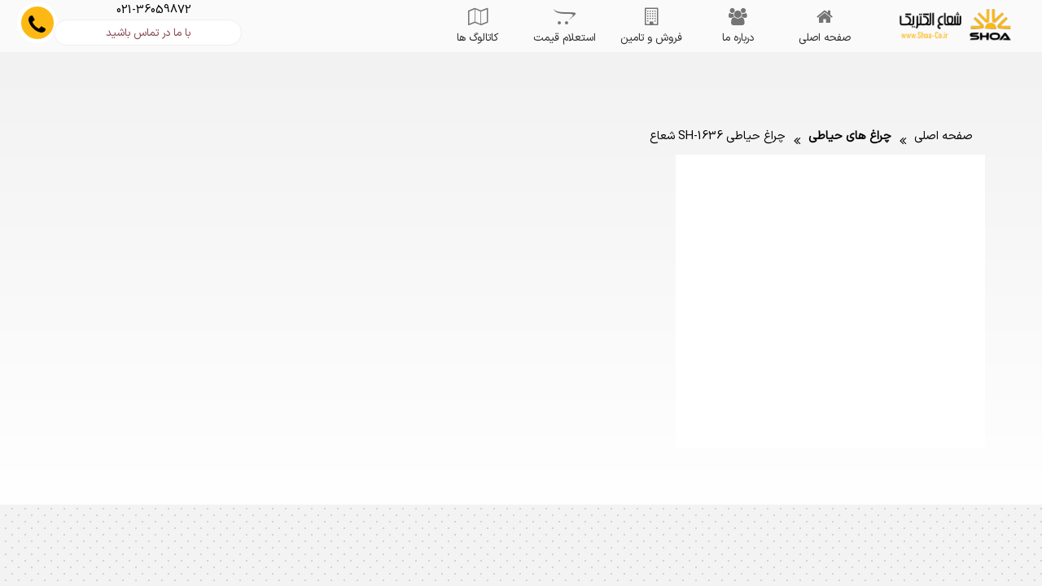

--- FILE ---
content_type: text/html; charset=UTF-8
request_url: https://www.electroveniz.ir/%DA%86%D8%B1%D8%A7%D8%BA-%D9%87%D8%A7%DB%8C-%D8%AD%DB%8C%D8%A7%D8%B7%DB%8C/%DA%86%D8%B1%D8%A7%D8%BA-%D8%AD%DB%8C%D8%A7%D8%B7%DB%8C-SH-1636-%D8%B4%D8%B9%D8%A7%D8%B9/e/1115
body_size: 4747
content:
<!DOCTYPE html>
<html lang="en">
	<head>
		<meta charset="utf-8">
		<meta name="viewport" content="width=device-width, initial-scale=1.0">
		<meta http-equiv="X-UA-Compatible" content="IE=edge">
		<meta name="description" content="قیمت چراغ حیاطی SH-1636 شعاع بررسی خرید مشخصات  ویژگی‌های محصول
                
	چراغ حیاطی شعاع مدل مدرن کلاسیک با کدsh-1636 بدنه این چراغ از نوع آلومینیوم می باشد و درجه حفاظتی ☎ 09122988103">
		<meta name="author" content="شعاع لاله زار">
		<meta name="robots" content="index, follow, max-image-preview:large, max-snippet:-1, max-video-preview:-1" />
		<meta name="twitter:card" content="summary">
		<meta name="twitter:site" content="@tursweb">
		<meta name="twitter:title" content="خرید چراغ حیاطی SH-1636 شعاع قیمت چراغ فضای باز - چراغ پارکی - چراغ حی">
		<meta name="twitter:description" content="قیمت چراغ حیاطی SH-1636 شعاع بررسی خرید مشخصات  ویژگی‌های محصول
                
	چراغ حیاطی شعاع مدل مدرن کلاسیک با کدsh-1636 بدنه این چراغ از نوع آلومینیوم می باشد و درجه حفاظتی ☎ 09122988103">
		<meta property="og:title" content="خرید چراغ حیاطی SH-1636 شعاع قیمت چراغ فضای باز - چراغ پارکی - چراغ حی">
		<meta property="og:type" content="business.business">
		<meta property="og:url" content="https://www.electroveniz.ir/%DA%86%D8%B1%D8%A7%D8%BA-%D9%87%D8%A7%DB%8C-%D8%AD%DB%8C%D8%A7%D8%B7%DB%8C/%DA%86%D8%B1%D8%A7%D8%BA-%D8%AD%DB%8C%D8%A7%D8%B7%DB%8C-SH-1636-%D8%B4%D8%B9%D8%A7%D8%B9/e/1115">
		<meta property="og:image" content="https://www.electroveniz.ir//products/goods/1001-64943c5d8f40b.jpg">
		<meta property="og:site_name" content="شعاع لاله زار" />
		<meta name="msapplication-TileColor" content="#ffffff">
		<meta name="theme-color" content="#EF5404">
		<meta name="DC.Date.Created" content="2022-06-20" />
		<meta name="DC.Title" content="خرید چراغ حیاطی SH-1636 شعاع قیمت چراغ فضای باز - چراغ پارکی - چراغ حی" />
		<meta name="DC.Description" content="قیمت چراغ حیاطی SH-1636 شعاع بررسی خرید مشخصات  ویژگی‌های محصول
                
	چراغ حیاطی شعاع مدل مدرن کلاسیک با کدsh-1636 بدنه این چراغ از نوع آلومینیوم می باشد و درجه حفاظتی ☎ 09122988103" />
		<meta name="DC.Language" content="fa" />
		<meta name="DC.Publisher" content="شعاع لاله زار" />
		<meta name="og:type" content="article" />
		<meta name="og:article:author" content="شعاع لاله زار" />
		<meta name="og:image" content="https://www.electroveniz.ir//products/goods/1001-64943c5d8f40b.jpg" />
		<meta name="og:image:type" content="image/png" />
		<meta name="og:image:width" content="150" />
		<meta name="og:image:height" content="150" />
		<meta content="خرید چراغ حیاطی SH-1636 شعاع قیمت چراغ فضای باز - چراغ پارکی - چراغ حی" itemprop="name" />
		<meta content="قیمت چراغ حیاطی SH-1636 شعاع بررسی خرید مشخصات  ویژگی‌های محصول
                
	چراغ حیاطی شعاع مدل مدرن کلاسیک با کدsh-1636 بدنه این چراغ از نوع آلومینیوم می باشد و درجه حفاظتی ☎ 09122988103" itemprop="description" />
		<meta itemprop="availability" content="in_stock" />		<meta content="https://www.electroveniz.ir//products/goods/1001-64943c5d8f40b.jpg" itemprop="image" />
		<meta name="og:locale" content="fa_IR" />
		<meta name="author" content="شعاع لاله زار" />
		<meta name="publisher" content="شعاع لاله زار" />
		<meta name="generator" content="شعاع لاله زار" />
		<meta name="google-site-verification" content="" />
		<meta name="copyright" content="© 2026 شعاع لاله زار" />
		<link rel="alternate" hreflang="fa" href="https://www.electroveniz.ir">
		<link rel="alternate" hreflang="x-default" href="https://www.electroveniz.ir">
		<link rel="canonical" href="https://www.electroveniz.ir/%DA%86%D8%B1%D8%A7%D8%BA-%D9%87%D8%A7%DB%8C-%D8%AD%DB%8C%D8%A7%D8%B7%DB%8C/%DA%86%D8%B1%D8%A7%D8%BA-%D8%AD%DB%8C%D8%A7%D8%B7%DB%8C-SH-1636-%D8%B4%D8%B9%D8%A7%D8%B9/e/1115"> 
		

		<!-- =======================================================
		* CMS Name	: Rahbel - v6.0.0
		* CMS URL	: http://Tdcg.ir
		* Design	: e-commerce unit of TDCG.ir
		* License	: http://tdcg.ir/?/rahbel/www.electroveniz.ir		
		======================================================== -->
		
		<title>خرید چراغ حیاطی SH-1636 شعاع قیمت چراغ فضای باز - چراغ پارکی - چراغ حی</title>
		
	
	
	<script type="application/ld+json">

{
				"@context": "https://www.schema.org",
				"@type": "Product",
				"name": "خرید چراغ حیاطی SH-1636 شعاع قیمت چراغ فضای باز - چراغ پارکی - چراغ حیاط و دیواری - چراغ فضای بیرون ",
				"image": "https://www.electroveniz.ir//products/goods/1001-64943c5d8f40b.jpg",
				"description": "قیمت چراغ حیاطی SH-1636 شعاع بررسی خرید مشخصات  ویژگی‌های محصول                	چراغ حیاطی شعاع مدل مدرن کلاسیک با کدsh-1636 بدنه این چراغ از نوع آلومینیوم می باشد و درجه حفاظتی این",
				"sku": "1115-111-115",
				"mpn": "1115-111-115",
				"aggregateRating": {
					"@type": "AggregateRating",
					"ratingValue": 4.9,
					"reviewCount": 308,
					"bestRating": 5,
					"worstRating": 0
				},
				"brand": {
					"@type": "Brand",
					"name": "چراغ فضای باز - چراغ پارکی - چراغ حیاط و دیواری - چراغ فضای بیرون "
				},
				"offers": {
					"@type": "AggregateOffer",
					"priceCurrency": "IRR",
					"lowPrice": 00,
					"highPrice": 00,
					"offerCount": 155,
					"offers": {
						"@type": "Offer",
						"priceCurrency": "IRR",
						"price":0,
						"itemCondition": "https://schema.org/NewCondition",
						"availability": "https://schema.org/InStock",
						"seller": {
							"@type": "Organization",
							"name": "شعاع لاله زار"
						}
					}
				},
				"review": {
					"@type": "Review",
					"reviewRating": {
						"@type": "Rating",
						"bestRating": 5,
						"ratingValue": 4.9,
						"worstRating": 0
					},
					"author": {
					    "@type": "Person",
					    "name": "کارشناس فروش شعاع لاله زار"
					}
				}
	    	}
			
			

</script>
	

<script type="application/ld+json">
{
  "@context": "https://schema.org",
  "@type": "BreadcrumbList",
  "itemListElement": [{
    "@type": "ListItem",
    "position": 1,
    "item": {
      "@id": "https://www.electroveniz.ir",
      "name": "قیمت چراغ حیاطی SH-1636 شعاع بررسی خرید مشخصات  ویژگی‌های محصول
                
	چراغ حیاطی شعاع مدل مدرن کلاسیک با کدsh-1636 بدنه این چراغ از نوع آلومینیوم می باشد و درجه حفاظتی ☎ 09122988103",
      "image": "https://www.electroveniz.ir/images/logo.png"
    }
  },  {
    "@type": "ListItem",
    "position": 2,
    "item": {
      "@id": "https://www.electroveniz.ir/Yard-lights/چراغ-های-حیاطی/p/1001",
      "name": "چراغ های حیاطی",
      "image": "https://www.electroveniz.ir//products/goods/1001-64943c55adfff.jpg"
    }
  },  {
    "@type": "ListItem",
    "position": 3,
    "item": {
      "@id": "https://www.electroveniz.ir/Street-lights/چراغ-های-خیابانی/p/1002",
      "name": "چراغ های خیابانی",
      "image": "https://www.electroveniz.ir//products/goods/1002-64943cece0909.jpg"
    }
  },  {
    "@type": "ListItem",
    "position": 4,
    "item": {
      "@id": "https://www.electroveniz.ir/Projectors/پروژکتور-ها/p/1003",
      "name": " پروژکتور ها",
      "image": "https://www.electroveniz.ir//products/goods/1003-64943d6e3c4d6.jpg"
    }
  },  {
    "@type": "ListItem",
    "position": 5,
    "item": {
      "@id": "https://www.electroveniz.ir/Industrial-lights/چراغ-های-صنعتی/p/1004",
      "name": "چراغ های صنعتی",
      "image": "https://www.electroveniz.ir//products/goods/1004-64943d9a112ed.jpg"
    }
  },  {
    "@type": "ListItem",
    "position": 6,
    "item": {
      "@id": "https://www.electroveniz.ir/Burial-lights/چراغ-های-دفنی/p/1005",
      "name": "چراغ های دفنی",
      "image": "https://www.electroveniz.ir//products/goods/1005-64943dd843780.jpg"
    }
  },  {
    "@type": "ListItem",
    "position": 7,
    "item": {
      "@id": "https://www.electroveniz.ir/Lights-under-and-next-to-the-stairs/چراغ-زیر-و-کنار-پله-ای/p/1006",
      "name": "چراغ زیر و کنار پله ای",
      "image": "https://www.electroveniz.ir//products/goods/1006-64943e07468c1.jpg"
    }
  },  {
    "@type": "ListItem",
    "position": 8,
    "item": {
      "@id": "https://www.electroveniz.ir/Pool-lights-and-fountains/چراغ-استخری-و-آب-نماها/p/1007",
      "name": "چراغ استخری و آب نماها",
      "image": "https://www.electroveniz.ir//products/goods/1007-64943e23f2e89.jpg"
    }
  },  {
    "@type": "ListItem",
    "position": 9,
    "item": {
      "@id": "https://www.electroveniz.ir/Wall-lights/چراغ-های-دیواری/p/1008",
      "name": "چراغ های دیواری",
      "image": "https://www.electroveniz.ir//products/goods/1008-64943e5494606.jpg"
    }
  },  {
    "@type": "ListItem",
    "position": 10,
    "item": {
      "@id": "https://www.electroveniz.ir/Under-cabinet-lights/چراغ-زیر-کابینتی/p/1009",
      "name": "چراغ زیر کابینتی",
      "image": "https://www.electroveniz.ir//products/goods/1009-64943e77321c4.jpg"
    }
  },  {
    "@type": "ListItem",
    "position": 11,
    "item": {
      "@id": "https://www.electroveniz.ir/Lamps/لامپ-ها/p/1010",
      "name": "لامپ ها",
      "image": "https://www.electroveniz.ir//products/goods/1010-64943e9a0b5d1.jpg"
    }
  },  {
    "@type": "ListItem",
    "position": 12,
    "item": {
      "@id": "https://www.electroveniz.ir/Mirrored-top-lights/چراغ-بالا-آینه-ای/p/1011",
      "name": "چراغ بالا آینه ای",
      "image": "https://www.electroveniz.ir//products/goods/1011-64943ec36f5df.jpg"
    }
  },  {
    "@type": "ListItem",
    "position": 13,
    "item": {
      "@id": "https://www.electroveniz.ir/Sockets-and-phase-meters/سوکت-ها-و-فازمتر-ها/p/1012",
      "name": "سوکت ها و فازمتر ها",
      "image": "https://www.electroveniz.ir//products/goods/1012-64943edd2784b.jpg"
    }
  },  {
    "@type": "ListItem",
    "position": 14,
    "item": {
      "@id": "https://www.electroveniz.ir/threads/ریسه-ها/p/1013",
      "name": "ریسه ها ",
      "image": "https://www.electroveniz.ir//products/1001-64943c5a74ce8.jpg"
    }
  },  {
    "@type": "ListItem",
    "position": 15,
    "item": {
      "@id": "https://www.electroveniz.ir/Rechargeable-and-emergency-lights/چراغ-شارژی-و-اضطراری/p/1014",
      "name": "چراغ شارژی و اضطراری",
      "image": "https://www.electroveniz.ir//products/goods/1014-64943f16ddb01.jpg"
    }
  },  {
    "@type": "ListItem",
    "position": 16,
    "item": {
      "@id": "https://www.electroveniz.ir/Surface-mounted-ceiling-lights/چراغ-های-سقفی-روکار/p/1015",
      "name": "چراغ های سقفی روکار",
      "image": "https://www.electroveniz.ir//products/goods/1015-64943f340a48a.jpg"
    }
  },  {
    "@type": "ListItem",
    "position": 17,
    "item": {
      "@id": "https://www.electroveniz.ir/Recessed-ceiling-lights/چراغ-های-سقفی-توکار/p/1016",
      "name": "چراغ های سقفی توکار",
      "image": "https://www.electroveniz.ir//products/goods/1016-64943f8226ca7.jpg"
    }
  },  {
    "@type": "ListItem",
    "position": 18,
    "item": {
      "@id": "https://www.electroveniz.ir/Magnetic-lights/چراغ-های-مگنتی/p/1017",
      "name": "چراغ های مگنتی",
      "image": "https://www.electroveniz.ir//products/goods/1017-64943fc85462b.jpg"
    }
  },  {
    "@type": "ListItem",
    "position": 19,
    "item": {
      "@id": "https://www.electroveniz.ir/Ballasts-and-starters/بالاست-ها-و-استارترها/p/1018",
      "name": "بالاست ها و استارترها",
      "image": "https://www.electroveniz.ir//products/goods/1018-64943fed62fd4.jpg"
    }
  },  {
    "@type": "ListItem",
    "position": 20,
    "item": {
      "@id": "https://www.electroveniz.ir/Sensors/سنسورها/p/1019",
      "name": "سنسورها",
      "image": "https://www.electroveniz.ir//products/goods/1019-64944253b177a.jpg"
    }
  },  {
    "@type": "ListItem",
    "position": 21,
    "item": {
      "@id": "https://www.electroveniz.ir/Power-sources-for-pool-lights/منبع-تغذیه-چراغ-استخری/p/1020",
      "name": "منبع تغذیه چراغ استخری",
      "image": "https://www.electroveniz.ir//products/goods/1020-64944273442fc.jpg"
    }
  },  {
    "@type": "ListItem",
    "position": 22,
    "item": {
      "@id": "https://www.electroveniz.ir/shoaco/شعاع-الکتریک/brand/1",
      "name": "شعاع الکتریک",
      "image": "https://www.electroveniz.ir/images/logo.png"
    }
  },{
			"@type": "ListItem",
			"position": 23,
			"item": {
			  "@id": "https://www.electroveniz.ir/شعاع لاله زار/درباره ما/about-us/",
			  "name": "درباره ما",
			  "image": "https://www.shoa-co.ir/images/egg.png"
			}
		  },{
			"@type": "ListItem",
			"position": 24,
			"item": {
			  "@id": "https://www.electroveniz.ir/شعاع لاله زار/فروش و تامین/projects/",
			  "name": "فروش و تامین",
			  "image": "https://www.shoa-co.ir/products/building-lighting-facade.jpg"
			}
		  },{
			"@type": "ListItem",
			"position": 25,
			"item": {
			  "@id": "https://www.electroveniz.ir/شعاع لاله زار/استعلام قیمت/callforprice/",
			  "name": "استعلام قیمت",
			  "image": "https://www.shoa-co.ir/templete/pricecall.png"
			}
		  },{
			"@type": "ListItem",
			"position": 26,
			"item": {
			  "@id": "https://www.electroveniz.ir/شعاع لاله زار/کاتالوگ ها/catalogs/",
			  "name": "کاتالوگ ها",
			  "image": "https://www.shoa-co.ir/templete/operator-support.png"
			}
		  },
  {
    "@type": "ListItem",
    "position": 27,
    "item": {
      "@id": "https://www.electroveniz.ir/شعاع لاله زار/تماس باما/contact-us/",
      "name": "پیمانکاران، برقکاران و شرکت های مجری پروژه های ساختمانی می توانند جهت تامین اقلام روشنایی با تعداد بالا و دریافت قیمت ویژه پروژه ها اقدام نمایند.",
      "image": "https://www.electroveniz.ir//products/goods/1001-64943c5d8f40b.jpg"
    }
  }
  
  
  ]
}
</script>
		<!-- core CSS -->
		<link href="https://www.electroveniz.ir/css/bootstrap.min.css" rel="stylesheet">
		<link href="https://www.electroveniz.ir/css/font-awesome.min.css" rel="stylesheet">
		<link href="https://www.electroveniz.ir/css/animate.min.css" rel="stylesheet">
		<link href="https://www.electroveniz.ir/css/prettyPhoto.css" rel="stylesheet">
		<link href="https://www.electroveniz.ir/css/main.css" rel="stylesheet">
		<link href="https://www.electroveniz.ir/css/responsive.css" rel="stylesheet">
		<!--[if lt IE 9]>
		<script src="https://www.electroveniz.ir/js/html5shiv.js"></script>
		<script src="https://www.electroveniz.ir/js/respond.min.js"></script>
		<![endif]--> 
		<link rel="shortcut icon" href="https://www.electroveniz.ir/images/ico/favicon.ico">
		<link rel="apple-touch-icon" sizes="120x120" href="https://www.electroveniz.ir/images/ico/apple-touch-icon.png">
		<link rel="icon" type="image/png" sizes="32x32" href="https://www.electroveniz.ir/images/ico/favicon-32x32.png">
		<link rel="icon" type="image/png" sizes="16x16" href="https://www.electroveniz.ir/images/ico/favicon-16x16.png">
		<link rel="manifest" href="https://www.electroveniz.ir/images/ico/site.webmanifest">
	</head><!--/head-->

	<body class="homepage">
		<header id="header">
				
		
		
		        <nav class="navbar navbar-inverse  bgfafa p0 w100" >
            <div class="container p0 w100">

			<div class="floatr p0 mylogo alc col-lg-2 col-md-2 col-sm-3 col-xs-3  wow fadeInRight" data-wow-duration="1000ms" data-wow-delay="1000ms">
			<center>
			
				<img loading="lazy"  src="https://www.electroveniz.ir/images/logo.png" class="mainlogosi hidden-xs  w70" alt="شعاع لاله زار لیست قیمت الکترو ونیز ارائه محصولات شعاع الکتریک در لاله زار است.  گروه صنعتی شعاع از آغاز توانسته است با ارائه كيفيت بالای محصولات و سرويسهای ويژه، مرجع قابل اطمينان برای خدمات به مشتريان باشد. اين شركت با بهره گيری از كادری مجرب و آموزش ديده و نيروهای متخصص در زمينه توليد و ارائه طيف گسترده ای از انواع چراغ ها، توانسته سهم قابل توجهی از بازار داخلی و كشور های همسايه را در بر بگيرد. " title="شعاع لاله زار">
				
				<a href="https://www.electroveniz.ir">
				<img loading="lazy"  src="https://www.electroveniz.ir/images/logo-about.png" class="visible-xs w90" alt="شعاع لاله زارالکترو ونیز ارائه محصولات شعاع الکتریک در لاله زار است.  گروه صنعتی شعاع از آغاز توانسته است با ارائه كيفيت بالای محصولات و سرويسهای ويژه، مرجع قابل اطمينان برای خدمات به مشتريان باشد. اين شركت با بهره گيری از كادری مجرب و آموزش ديده و نيروهای متخصص در زمينه توليد و ارائه طيف گسترده ای از انواع چراغ ها، توانسته سهم قابل توجهی از بازار داخلی و كشور های همسايه را در بر بگيرد. " title="شعاع لاله زار">
				</a>
			
			</div>	
			
			<div class="visible-xs ">
			<hr>
			</div>
			<a href="https://www.electroveniz.ir">
				<div class="floatr menuitems col-lg-1 col-md-1 hidden-sm hidden-xs alc wow fadeInUp" data-wow-duration="1000ms" data-wow-delay="1000ms">
				<i class="fa fa-home"></i>
				<br>
				<span>
				صفحه اصلی
				</span>
				<br class="visible-xs"><br class="visible-xs">
				</div>
			</a>

			
			
			
			<a href="https://www.electroveniz.ir/شعاع لاله زار/درباره ما/about-us/">
				<div class="floatr menuitems col-lg-1 col-md-1  col-sm-2 hidden-xs alc wow fadeInUp" data-wow-duration="1000ms" data-wow-delay="1000ms">
				<i class="fa fa-users"></i>
				<br>
				<span>درباره ما</span>
				<br class="visible-xs"><br class="visible-xs">
				</div>
			</a>

			<a href="https://www.electroveniz.ir/شعاع لاله زار/فروش و تامین/projects/">
				<div class="floatr menuitems col-lg-1 col-md-1 col-sm-2 col-xs-3 alc wow fadeInUp" data-wow-duration="1000ms" data-wow-delay="1000ms">
				<i class="fa fa-building-o"></i>
						<br>
			<span>	فروش و تامین</span>
				<br class="visible-xs"><br class="visible-xs">
				</div>
			</a>

			
			<a href="https://www.electroveniz.ir/شعاع لاله زار/استعلام قیمت/callforprice/">
				<div class="floatr menuitems col-lg-1 col-md-1 col-sm-2 col-xs-3 alc wow fadeInUp" data-wow-duration="1000ms" data-wow-delay="1000ms">
				<i class="fa fa-opencart"></i>
				<br>
				<span>استعلام قیمت</span>
				<br class="visible-xs"><br class="visible-xs">
				</div>
			</a>

			<a href="https://www.electroveniz.ir/شعاع لاله زار/کاتالوگ ها/catalogs/">
				<div class="floatr menuitems col-lg-1 col-lg-offset-2 col-md-1 col-sm-2 col-xs-3 alc wow fadeInUp" data-wow-duration="1000ms" data-wow-delay="1000ms">
				<i class="fa fa-map-o"></i>
				<br>
				<span>کاتالوگ ها</span>
				<br class="visible-xs"><br class="visible-xs">
				</div>
			</a>

		
		
		<a  rel="nofollow" href="tel:09122988103">
				<div class="floatr menuitemscl col-lg-3  col-md-3 hidden-sm hidden-xs alc  wow fadeInLeft" data-wow-duration="1000ms" data-wow-delay="1000ms">

				<table class="w100">
				<tr>

				<td>
				<span class="circalltrn f11 c000">
				
				021-36059872				
				</span>
				
				<div class="circallline w100 alc p5">
				با ما در تماس باشید
				</div>
				</td>
								<td>
				<div class="circall p10">
				<i class="fa fa-phone c000 f20"></i>
				</div>
				</td>
				</tr>
				</table>
				
				</div>
				</a>
			
			
			
				
            </div><!--/.container-->
        </nav><!--/nav-->		
		</header><!--/header-->
		    <section id="portfolio" style="background-image: linear-gradient(#f2f2f2, #ffffff);">
        <div class="container">
            <div class="center">
			
			
<script type=application/ld+json>
{"@context":"https://schema.org","@type":"FAQPage","mainEntity":[{"@type":"Question","name":"قیمت روز  خرید چراغ حیاطی SH-1636 شعاع قیمت چراغ فضای باز - چراغ پارکی - چراغ حیاط و دیواری - چراغ فضای بیرون   و قیمت عمده ؟","acceptedAnswer":{"@type":"Answer","text":"1100000"}},{"@type":"Question","name":"استعلام قیمت تلفنی خرید چراغ حیاطی SH-1636 شعاع قیمت چراغ فضای باز - چراغ پارکی - چراغ حیاط و دیواری - چراغ فضای بیرون  از لاله زار ؟","acceptedAnswer":{"@type":"Answer","text":" لطفا با شماره های 021-36059872 09122988103 تماس حاصل فرمایید تا کارشناسان فروش ما آخرین قیمت بروز را ارائه کنند. "}}]}

</script>	
<div class="col-lg-12 col-md-12 col-sm-12 col-xs-12">
<br>







<span class="floatr f11 c000" > صفحه اصلی  </span>

<i class="fa fa-angle-double-left floatr f11 c000 p10" ></i>


 <a class="floatr f11 c000" href="https://www.electroveniz.ir/Yard-lights/چراغ-های-حیاطی/p/1001"><b>چراغ های حیاطی</b></a>
 
 <i class="fa fa-angle-double-left floatr f11 c000 p10" ></i>
 
 <span class="floatr f11 c000" > چراغ حیاطی SH-1636 شعاع  </span>
 
 




</div>

<div class="col-lg-12 col-md-12 col-sm-12 col-xs-12 p0">



<div class="col-lg-4 col-md-4 col-sm-6 col-xs-12 flotr bgfff p10 minvh floatr">



--- FILE ---
content_type: text/css; charset=UTF-8
request_url: https://www.electroveniz.ir/css/main.css
body_size: 13014
content:
html{
overflow-x: hidden!important;
}

/*************************
*******Typography******
**************************/


@font-face {
	font-family: 'Yekan';
	font-style: normal;
	font-weight: normal;
	src: url('fonts/woff/IRANSansXFaNum-Regular.woff') format('woff'),   
	url('fonts/woff2/IRANSansXFaNum-Regular.woff2') format('woff2');	
}



body {
  background-image: url('../templete/pt.jpg');
    background-attachment: fixed;

  font-family: 'Yekan';
  color:#4e4e4e;
  line-height: 22px;
  width: auto!important;
    overflow-x: hidden!important;
	
	
}

.mybg{
	
	background-image: url('../templete/pt.jpg');
}

/* width */
::-webkit-scrollbar {
  width: 3px;
}

/* Track */
::-webkit-scrollbar-track {
  background: #f2f2f2; 
}
 
/* Handle */
::-webkit-scrollbar-thumb {
  background: #f6c75a; 
}

/* Handle on hover */
::-webkit-scrollbar-thumb:hover {
  background: #6766A8; 
}


h1,
h2,
h3,
h4,
h5,
h6 {
  font-weight: 600; 
  font-family: 'Yekan';
  color:#4e4e4e;
}

h1{
  font-size: 36px;
  color:#fff;
}

h2{
  font-size: 20px;
}

h3{
  font-size: 16px;
  color: #787878;
  font-weight: 400;
  line-height: 24px;
}

h4{
  font-size: 16px;
}

a {
  color: #6CADDF;
  -webkit-transition: color 300ms, background-color 300ms;
  -moz-transition: color 300ms, background-color 300ms;
  -o-transition:  color 300ms, background-color 300ms;
  transition:  color 300ms, background-color 300ms;
}

a:hover, a:focus {
  color: #d43133;
}

hr {
  border-top: 1px solid #e5e5e5;
  border-bottom: 1px solid #fff;
}


a,span,li,ul,div,p,h1,h2,h3,h4,h5,h6{
direction:rtl;
}

.btn-primary {
  padding: 8px 20px;
  background: #6CADDF;
  color: #fff;
  border-radius: 4px;
  border:none;
  margin-top: 10px;
}


.btn-primary:hover, 
.btn-primary:focus{
  background: #6CADDF;
  outline: none;
  box-shadow: none;
} 

.btn-transparent {
  border: 3px solid #fff;
  background: transparent;
  color: #fff;
}

.btn-transparent:hover {
  border-color: rgba(255, 255, 255, 0.5);
}

a:hover,
a:focus {
  color: #111;
  text-decoration: none;
  outline: none;
}

.dropdown-menu {
  margin-top: -1px;
  min-width: 180px;
}

.center h2{
  font-size: 36px;
  margin-top: 0;
  margin-bottom: 20px;
}

.media>.pull-left{
  margin-right: 20px;
}

.media>.pull-right{
  margin-left: 20px;
}

body > section {
  padding: 70px 0;
}

.center {
  text-align: center;
  padding-bottom: 55px;
}

.scaleIn {
  -webkit-animation-name: scaleIn;
  animation-name: scaleIn;
}

.lead{
  font-size: 16px;
  line-height: 24px;
  font-weight: 400;
  text-align:justify;
  direction:rtl;
}

.transparent-bg {
  background-color: transparent !important;
  margin-bottom: 0;
}

@-webkit-keyframes scaleIn {
  0% {
    opacity: 0;
    -webkit-transform: scale(0);
    transform: scale(0);
  }

  100% {
    opacity: 1;
    -webkit-transform: scale(1);
    transform: scale(1);
  }
}

@keyframes scaleIn {
  0% {
    opacity: 0;
    -webkit-transform: scale(0);
    -ms-transform: scale(0);
    transform: scale(0);
  }

  100% {
    opacity: 1;
    -webkit-transform: scale(1);
    -ms-transform: scale(1);
    transform: scale(1);
  }
}


/*************************
*******Header******
**************************/



.navbar-brand{
  margin-left: 0;
  position:fixed;
  left:1vw;
  top:7vh;
  z-index:17;
}

.top-bar {
  padding: 3px 0;
  background-image: linear-gradient(to bottom right, #a29bfe, #6a89cc);
  background-color:#a29bfe;
  border-bottom: 0px solid #ffffff;
  line-height: 10px;
}

.top-number{
  color: #fff;
}

.top-number p{
  margin: 0
}

.social{
  text-align: right;
}

.social-share{
 display: inline-block;
 list-style: none;
 padding: 0;
 margin: 0;
}

ul.social-share li {
  display: inline-block;
}

ul.social-share li a {
  display: inline-block;
  color: #fff;
  font-size:12pt;
  width: 25px;
  height: 25px;
  line-height: 25px;
  text-align: center;
  border-radius: 2px;
}

ul.social-share li a:hover {
  background: #6CADDF;
  color: #fff;
}




.search{
  color: #2a2a2a;
  padding-top:5px;
    padding-bottom:5px;
	  padding-right:5px;
	    padding-left:15px;
		
  font-size:12pt;
  background:#ffffff;
  border:1px solid #ccc;
  
-webkit-border-radius: 5px;
-moz-border-radius: 5px;
border-radius: 5px;

	margin-top:2vh;
	    display: inline-block;
	position:relative;
	float:right;
}

.srchicon{
margin-top: 2vh;
    display: inline-block;
    position: relative;
    float: left;
    right: -42px;
    font-size: 15pt!important;
    padding: 5px;
	cursor:pointer;
}


input.search-form{
  background: transparent;
  border: 0 none;
  width: 60px;
  padding: 0 10px;
  color: #FFF;
  -webkit-transition: all 400ms;
  -moz-transition: all 400ms;
  -ms-transition: all 400ms;
  -o-transition: all 400ms;
  transition: all 400ms;

}



input.search-form::-webkit-input-placeholder{
  color: transparent;
}

input.search-form:hover::-webkit-input-placeholder {
  color: #fff;
}

input.search-form:hover {
  width: 180px;
}

.navbar-brand {
  padding: 0;
  margin:0;
}

.navbar-brand>img{
  height:70px;
}

.navbar {
  border-radius: 0;
  margin-bottom: 0;
  background: transparent;
  padding: 0px 0;
  padding-bottom: 0;
}




@media screen and (max-width: 767px) {
  .navbar-nav>li{
  margin-left: 0px;
    padding: 3px;
    float: right;
    text-align: right;
	width: 100%;
    
  }
  
 .navbar-nav{
  margin-top: 0px;
  width:90vw;
  margin-top:35px;
 }
 
}

@media screen and (min-width: 768px) {
  .navbar-nav>li{
  margin-left: 0px;
    padding: 3px;
    float: right;
    text-align: right;
    
  }
  
  .navbar-nav{
  margin-top: 0px;
  width:90vw;
 }
 
}



.navbar-inverse .navbar-nav > li > a {
  padding: 5px 15px;
  margin: 0;
  border-radius: 3px;
  color: #2c3e50;
  line-height: 24px;
  display: inline-block;
  font-size:10pt;
 
}

.navbar-inverse .navbar-nav > li > a:hover{
	background-color: #6CADDF;
  color: #fff;
  padding-bottom:5px;
}

.navbar-inverse {

  -webkit-transition: all 500ms;
  -moz-transition: all 500ms;
  -o-transition: all 500ms;
  transition: all 500ms; 
  border: none;

    /*position: fixed;*/
    top: 0vh;
    left: 0px;
    z-index: 16;
    width: 100vw;
}

.navbar-inverse .navbar-brand {
  font-size: 36px;
  line-height: 50px;
  color: #fff;
}

.navbar-inverse .navbar-nav > .active > a,
.navbar-inverse .navbar-nav > .active > a:hover,
.navbar-inverse .navbar-nav > .active > a:focus,
.navbar-inverse .navbar-nav > .open > a,
.navbar-inverse .navbar-nav > .open > a:hover,
.navbar-inverse .navbar-nav > .open > a:focus {
  background-color: #6CADDF;
  color: #fff;
}

.navbar-inverse .navbar-nav .dropdown-menu {
  background-color: rgba(0,0,0,.85);
  -webkit-box-shadow: 0 3px 8px rgba(0, 0, 0, 0.125);
  -moz-box-shadow: 0 3px 8px rgba(0, 0, 0, 0.125);
  box-shadow: 0 3px 8px rgba(0, 0, 0, 0.125);
  border: 0;
  padding: 0;
  margin-top: 0;
  border-top: 0;
  border-radius: 0;
  left: 0;
}

.navbar-inverse .navbar-nav .dropdown-menu:before{
  position: absolute;
  top:0;
}

.navbar-inverse .navbar-nav .dropdown-menu > li > a {
  padding: 8px 15px;
  color: #fff;
}

.navbar-inverse .navbar-nav .dropdown-menu > li:hover > a,
.navbar-inverse .navbar-nav .dropdown-menu > li:focus > a,
.navbar-inverse .navbar-nav .dropdown-menu > li.active > a {
  background-color: #6CADDF;
  color: #fff;
}

.navbar-inverse .navbar-nav .dropdown-menu > li:last-child > a {
  border-radius: 0 0 3px 3px;
}

.navbar-inverse .navbar-nav .dropdown-menu > li.divider {
  background-color: transparent;
}

.navbar-inverse .navbar-collapse,
.navbar-inverse .navbar-form {
  border-top: 0;
  padding-bottom: 0;
}


/*************************
*******Home Page******
**************************/


#main-slider {
  position: relative;
 
 
 
}

.no-margin {
  margin: 0;
  padding: 0;
}

#main-slider .carousel .carousel-content {
  margin-top: 0vh;
}

#main-slider .carousel .slide-margin{
  margin-top: 0vh;
  width:100%;
}

#main-slider .carousel h2 {
  color: #fff;
}

#main-slider .carousel .btn-slide {
  padding: 10px!important;
  border:1px solid #ffffff;
  	    -webkit-border-radius: 30px;
    -moz-border-radius: 30px;
    border-radius: 30px;
  color: #ffffff;
  margin-top: 20px;
  display: inline-block;
  margin-right:50px;
  
     -webkit-transition: all 500ms;
  -moz-transition: all 500ms;
  -o-transition: all 500ms;
  transition: all 500ms;  
  
  
}

.btn-slide:hover{
	  -webkit-transition: all 500ms;
  -moz-transition: all 500ms;
  -o-transition: all 500ms;
  transition: all 500ms;  
 background-image: linear-gradient(to top left,rgba(0,0,0,0), #fdd279);
 
 
}
 
#main-slider .carousel .slider-img{
  text-align: right;
  position: absolute;
  height:100vh;
  
}


#main-slider .carousel .item {
    background-attachment: fixed;
	
  background-position: 50%;
  background-repeat: no-repeat;
  background-size: cover;
  left: 0 !important;
  opacity: 0;
  top: 0;
  position: absolute;
  width: 100%;
  display: block !important;
  height: 85vh;
  -webkit-transition: opacity ease-in-out 500ms;
  -moz-transition: opacity ease-in-out 500ms;
  -o-transition: opacity ease-in-out 500ms;
  transition: opacity ease-in-out 500ms;
}

#main-slider .carousel .item:first-child {
  top: auto;
  position: relative;
}

#main-slider .carousel .item.active {
  opacity: 1;
  -webkit-transition: opacity ease-in-out 500ms;
  -moz-transition: opacity ease-in-out 500ms;
  -o-transition: opacity ease-in-out 500ms;
  transition: opacity ease-in-out 500ms;
  z-index: 1;
}

#main-slider .prev,
#main-slider .next {
  position: absolute;
  top: 50%;
      font-size: 35pt;
  color: rgba(162, 155, 254,0.5);
  display: inline-block;
  margin-top: -25px;
  height: 40px;
  line-height: 40px;
  width: 40px;
  line-height: 40px;
  text-align: center;
  border-radius: 4px;
  z-index: 5;
}

#main-slider .prev:hover,
#main-slider .next:hover {
  color: #fafafa;
}

#main-slider .prev {
  left: 10px;
}

#main-slider .next {
  right: 10px;
}

#main-slider .carousel-indicators li {
  width: 20px;
  height: 20px;
  background-color: #fff;
  margin: 0 15px 0 0;
  position: relative;
}

#main-slider .carousel-indicators li:after {
  position: absolute;
  content: "";
  width: 24px;
  height: 24px;
  border-radius: 100%;
  background: rgba(0, 0, 0, 0);
  border: 1px solid #FFF;
  left: -3px;
  top: -3px;
}

#main-slider .carousel-indicators .active{
  width: 20px;
  height: 20px;
  background-color: #6CADDF;
   margin: 0 15px 0 0;
   border: 1px solid #6CADDF;
   position: relative;
}

#main-slider .carousel-indicators .active:after {
  position: absolute;
  content: "";
  width: 24px;
  height: 24px;
  border-radius: 100%;
  background: #6CADDF;
  border: 1px solid #6CADDF;
  left: -3px;
  top: -3px;
}

#main-slider .active .animation.animated-item-1 {
  -webkit-animation: fadeInUp 300ms linear 300ms both;
  -moz-animation: fadeInUp 300ms linear 300ms both;
  -o-animation: fadeInUp 300ms linear 300ms both;
  -ms-animation: fadeInUp 300ms linear 300ms both;
  animation: fadeInUp 300ms linear 300ms both;
}

#main-slider .active .animation.animated-item-2 {
  -webkit-animation: fadeInUp 300ms linear 600ms both;
  -moz-animation: fadeInUp 300ms linear 600ms both;
  -o-animation: fadeInUp 300ms linear 600ms both;
  -ms-animation: fadeInUp 300ms linear 600ms both;
  animation: fadeInUp 300ms linear 600ms both;
}

#main-slider .active .animation.animated-item-3 {
  -webkit-animation: fadeInUp 300ms linear 900ms both;
  -moz-animation: fadeInUp 300ms linear 900ms both;
  -o-animation: fadeInUp 300ms linear 900ms both;
  -ms-animation: fadeInUp 300ms linear 900ms both;
  animation: fadeInUp 300ms linear 900ms both;
}

#main-slider .active .animation.animated-item-4 {
  -webkit-animation: fadeInUp 300ms linear 1200ms both;
  -moz-animation: fadeInUp 300ms linear 1200ms both;
  -o-animation: fadeInUp 300ms linear 1200ms both;
  -ms-animation: fadeInUp 300ms linear 1200ms both;
  animation: fadeInUp 300ms linear 1200ms both;
}

.sh1{
font-size:23pt;
color:rgba(0,0,0,0.8);
line-height: 200%;
font-weight:bold;
right: 50px;
    position: relative;
top:20vh;
}

.sh2{
font-size:16pt;
color:rgba(250,250,250,1);
right: 50px;
    position: relative;
line-height:150%;
top:30vh;
}

.slidepart1{
	
	 background-image: linear-gradient(to top right,#fdb813, #fdd279);
	 height:100vh;
}

.arrowicon{
	text-align:center;
	width:50px;
	height:50px;
	padding:13px;
	background:#2a2a2a;
	    -webkit-border-radius: 50px;
    -moz-border-radius: 50px;
    border-radius: 50px;
	color:#dddddd;
	font-size:18pt;
	position:relative;
	right:-25px;
z-index:999999999999;
	
}


.arrowiconnormal{
	text-align:center;
	width:50px;
	height:50px;
	padding:13px;
	background:#2a2a2a;
	    -webkit-border-radius: 50px;
    -moz-border-radius: 50px;
    border-radius: 50px;
	color:#dddddd;
	font-size:18pt;
	position:relative;
	right:-25px;
	top:0px;
	
}

#feature {
   background-image: linear-gradient(#fafafa, #ffffff);
  padding-bottom: 40px;
  padding-top:20px;
}


.panelarrow{
	 background-image: linear-gradient(to top right,#f3f3f3, #cccccc);
	 height:500px;
}

.panelarrowsimple{
	 background-image: linear-gradient(to top right,#fdb813, #fdd279);
	
}

.panelarrowimg{
	
	background-image : url('../templete/all-participants-in-construction-project.jpg');
	background-size:cover;
	background-position:center;
	 height:500px;
}

.features{
  padding: 0;
}

.feature-wrap {

  overflow: hidden;
  text-align:justify;
  direction:rtl;
}

.feature-wrap h2{
  margin-top: 10px;
    text-align:center;
  direction:rtl;
  font-size:12pt;
  line-height:180%;
  -webkit-transition: all 500ms;
  -moz-transition: all 500ms;
  -o-transition: all 500ms;
  transition: all 500ms;  
}

.feature-wrap .pull-left {
  margin-right: 25px;
}

.feature-wrap img{
  font-size: 48px;
  height: 110px;
  width: 110px;
  margin: 3px;
  border-radius: 100%;
  line-height: 110px;
  text-align:center;
  background: #ffffff;
  color: #6CADDF;
  border: 3px solid #ffffff;
  box-shadow: inset 0 0 0 5px #f2f2f2;
  -webkit-box-shadow: inset 0 0 0 5px #f2f2f2;
  -webkit-transition: 500ms;
  -moz-transition: 500ms;
  -o-transition: 500ms;
  transition: 500ms;
  float: left;
  margin-right: 25px;
}

.feature-wrap img:hover {
  background: #fafafa;
  color: #fff;
  box-shadow: inset 0 0 0 1px #eee;
  -webkit-box-shadow: inset 0 0 0 1px #eee;
  border: 1px solid #eee;
}

.featureitems{


border-top:0px solid #ccc;
border-right:0px solid #ccc;
border-left:0px solid #ccc;
border-bottom:0px solid #ccc;
background:#fdb813;
padding:10px;
}


.featureitemsblack{
	
	background:#2a2a2a;
}

.featureitems p{

line-height: 180%;
font-size: 12pt;
border-right: 1px solid #eee;
display: table;
padding-right: 20px;
background:fdb813;
min-height:300px;

}


.featureitemsh2{

color: #C70700;
padding-right:20px;
padding-left:20px;

}

.featureitemsh2:after {
content: "";
    display: block;
    width: 120%;
    height: 5px;
    background: #FFC500;
    border-right: 40px solid #2a2a2a;
    right: 30px;
    top: 40px;
    position: absolute;
    -webkit-border-radius: 50px;
    -moz-border-radius: 50px;
    border-radius: 50px;
    text-align: center;
}





.downcir{

    border: 3px solid #ccc;
    padding: 8px;
    width: 60px;
    height: 60px;
    -webkit-border-radius: 80px;
    -moz-border-radius: 80px;
    border-radius: 80px;
	background:#fafafa;
}


.featureimgbg{

background-size:cover!important;
background-position:center!important;

bordeR-bottom:10px solid #ffffff;
bordeR-top:5px solid #ffffff;
  -webkit-transition: all 500ms;
  -moz-transition: all 500ms;
  -o-transition: all 500ms;
  transition: all 500ms;  
  
  background: #ffffff;
}


.featuremain{
margin-top:10px;
  -webkit-transition: all 500ms;
  -moz-transition: all 500ms;
  -o-transition: all 500ms;
  transition: all 500ms;  
padding:3px!important;


background-repeat:no-repeat;
background-position:center;
color:#2a2a2a;
overflow:hidden;



}
.featuremain:hover{

  -webkit-transition: all 500ms;
  -moz-transition: all 500ms;
  -o-transition: all 500ms;
  transition: all 500ms;  
  background-size:100%;
  color:#fff!important;
  
}

.featuremain:hover h2{

  -webkit-transition: all 500ms;
  -moz-transition: all 500ms;
  -o-transition: all 500ms;
  transition: all 500ms;  

  color:#000000!important;
  font-size:12pt;
  
}


.featuremain:hover span{



  color:#fdb813!important;

  
}



.featuremain:hover .egg{
  -webkit-transition: all 500ms;
  -moz-transition: all 500ms;
  -o-transition: all 500ms;
  transition: all 500ms;  
border-bottom: 100px solid rgba(0,0,0,0);
}

.featuremain:hover .featureimgbg{

  -webkit-transition: all 500ms;
  -moz-transition: all 500ms;
  -o-transition: all 500ms;
  transition: all 500ms;  
  filter: brightness(110%);
  border-bottom:10px solid #fdb813;
border-top:5px solid #2a2a2a;
}

.featuremain:hover .featureentxtgray{

font-size: 19pt;
    position: Relative;
    text-align: center!important;
    right: 45%;
    /* font-family: arial black; */
    line-height: 70%;
    float: left;
    top: 99px;
    width: 125px;
    height: 50px;
    overflow: hidden;
    transform: rotate(-10deg);
    color: #ffffff;
    border-left: 15px solid #FFB900;
	
	  -webkit-transition: all 500ms;
  -moz-transition: all 500ms;
  -o-transition: all 500ms;
  transition: all 500ms; 

}



.egg{
  -webkit-transition: all 500ms;
  -moz-transition: all 500ms;
  -o-transition: all 500ms;
  transition: all 500ms;  
    transform: rotate(64deg);
    display: block;
    width: 0;
    height: 0;
    border-left: 50px solid transparent;
    border-right: 100px solid transparent;
    border-bottom: 50px solid rgba(0,0,0,0);
    
    border-radius: 50% 50% 50% 50% / 50% 50% 50% 50%;
    position: relative;
    left: 0px;
    float: left;
    top: 140px;
}


.egg2{
  -webkit-transition: all 500ms;
  -moz-transition: all 500ms;
  -o-transition: all 500ms;
  transition: all 500ms;  
    transform: rotate(64deg);
    display: block;
    width: 0;
    height: 0;
    border-left: 50px solid transparent;
    border-right: 50px solid transparent;
    border-bottom: 100px solid #6CADDF;
    
    border-radius: 25% 25% 90% 30% / 73% 60% 40% 45%;
    position: relative;
    left: 0vw;
    float: left;
    top: -10vh;
    z-index: 13;
}

.egg2txt{

    color: rgba(255,255,255,0.3);
    font-size: 22pt;
    z-index: 14;
	font-weight:bold;

}
.featureentxt{

    font-size: 40pt;
    position: Relative;
    text-align: left;
    top: 120px;
    left: 10px;
    font-family: arial black;
    line-height: 55%;
}

.featureentxtgray{

font-size: 11pt;
    position: Relative;
    text-align: left!important;
    right: 0px;
    font-family: arial black;
    /* line-height: 70%; */
    float: left;
    top: 80px;
    width: 100%;
    /* overflow: hidden; */
    /* transform: rotate(-10deg); */
    color: #ccc;
    border-left: 15px solid #FFB900;
	  -webkit-transition: all 500ms;
  -moz-transition: all 500ms;
  -o-transition: all 500ms;
  transition: all 500ms; 
	
}


.tab-pane{

color:#fff;

}

.media-body p{

color:#fff;

}	  


#recent-works .col-xs-12.col-sm-4.col-md-3{
  padding: 0;
}

#recent-works{
    padding-bottom: 70px;
	background:#f2f2f2;
}

.recent-work-wrap {
  position: relative;
}

.recent-work-wrap img{
  width: 100%;
}

.recent-work-wrap .recent-work-inner{
  top: 0;
  background: transparent;
  opacity: .8;
  width: 100%;
  border-radius: 0;
  margin-bottom: 0;
}

.recent-work-wrap .recent-work-inner h3{
  margin: 10px 0;
  color:#000000;
  font-size:14pt;
}

.recent-work-wrap .recent-work-inner h3 a{
  font-size: 24px;
  color: #2a2a2a;
}

.recent-work-wrap .recent-work-inner a{
  font-size: 24px;
  color: #ccc;
}

.recent-work-wrap .recent-work-inner p{
  color: #2a2a2a;
}

.recent-work-wrap .overlay {
  position: absolute;
  top: 0;
  left: 0;
  width: 100%;
  height: 100%;
  opacity: 0;
  border-radius: 0;
  background: #a29bfe;
  border:3px solid #fafafa;
  
  color: #fff;
  vertical-align: middle;
  -webkit-transition: opacity 500ms;
  -moz-transition: opacity 500ms;
  -o-transition: opacity 500ms;
  transition: opacity 500ms;  
  padding: 30px;
  text-align:justify;
  direction:rtl;
}

.recent-work-wrap .overlay .preview {
  bottom: 0;
  display: inline-block;
  height: 35px;
  line-height: 35px;
  border-radius: 0;
  background: transparent;
  text-align: center;
  color: #fff;
}

.recent-work-wrap:hover .overlay {
  opacity: 1;
}


.recent-work-wrap .overlayx {
  position: absolute;
  top: 0;
  left: 0;
  width: 100%;
  height: 100%;
  opacity: 1;
  border-radius: 0;
  background: #6c5ce7;
  border-right:30px solid #dedede;
  color: #fff;
  vertical-align: middle;
  -webkit-transition: opacity 500ms;
  -moz-transition: opacity 500ms;
  -o-transition: opacity 500ms;
  transition: opacity 500ms;  
  padding: 30px;
  text-align:justify;
  direction:rtl;
}



	.recent-work-wrap .overlaygoods {
  position: absolute;
  top: 0;
  left: 6%;
  width: 0px;
  height: 100%;
  opacity: 0;
  border-radius: 0;
  
  background:url('../images/bglogo.png') rgba(66,139,202,0.9);
  background-size:0px;
  background-position:left;
  border-right:10px solid #ffffff;
  color: #000000;
  vertical-align: middle;
  -webkit-transition: all 500ms;
  -moz-transition: all 500ms;
  -o-transition: all 500ms;
  transition: all 500ms;    
  padding: 20px;
  text-align:justify;
  direction:rtl;
}

.recent-work-wrap .overlaygoods .preview {
  bottom: 0;
  display: inline-block;
  height: 35px;
  line-height: 35px;
  border-radius: 0;
  background: transparent;
  text-align: center;
  color: #6CADDF;
  font-size:10pt;
}

.recent-work-wrap:hover .overlaygoods {
  opacity: 1;
    background-size:cover; 
	width:95%;
	  -webkit-transition: all 500ms;
  -moz-transition: all 500ms;
  -o-transition: all 500ms;
  transition: all 500ms;  
}
 

.overlaygoods:after{

content: "";
    position: absolute;
    width: 10px;
    height: 10px;
    top: 50%;
    margin-top: -5px;
    background: #FFB900;
    -webkit-transform: rotate(45deg);
    border: 1px solid #FFB900;
    right: -5px;
    border-left: 0 none;
    border-bottom: 0 none;

}




	

 @media screen and (max-width: 767px) {
 
.arroweli{

    position: relative;
    font-size: 150pt;
    top: 45vh;
    z-index: 11;
    color: rgba(255,255,255,0.5);
    transform: rotate(-90deg);
	
	}
 
}

@media screen and (min-width: 768px) {

.arroweli{
position: relative;
    font-size: 150pt;
    left: -170px;
	top:-20px;
    z-index: 11;
	color:rgba(255,255,255,0.5);
	
	}
 
}



#services {
  background: #000 url(../images/services/bg_services.png);
  background-size: cover;
}

#services .lead,
#services h2{
  color: #fff;
}

.services-wrap {
  padding: 40px 30px;
  background: #fff;
  border-radius: 4px;
  margin: 0 0 40px;
}

.services-wrap h3 {
  font-size: 20px;
  margin: 10px 0;
}

.services-wrap .pull-left {
  margin-right: 20px;
}

#middle {
  
   background-image: linear-gradient(#ffffff, #f2f2f2);
}

.skill h2{
  margin-bottom: 25px;
}

.progress-wrap{
  position: relative;
}

.progress .color1,
.progress .color1 .bar-width{
  background: #2d7da4;
}

.progress .color2,
.progress .color2 .bar-width{
  background: #6aa42f;
}

.progress .color3,
.progress .color3 .bar-width{
  background: #ffcc33;
}

.progress .color4,
.progress .color4 .bar-width{
  background: #db3615;
}

.progress, 
.progress-bar {
  height: 15px;
  line-height: 15px;
  background: #e6e6e6;
  -webkit-box-shadow: none;
  -moz-box-shadow: none;
  box-shadow: none;
  border-radius: 0;
  overflow: visible;
  text-align: right;
}

.progress{
  position: relative;
}

.progress .bar-width{
  position: absolute;
  width: 40px;
  height: 20px;
  line-height: 20px;
  text-align: center;
  font-size: 12px;
  font-weight: 700;
  top: -30px;
  border-radius: 2px;
  margin-left: -30px;
}

.progress span{
  position: relative;
}

.progress span:before{
  content: " ";
  position: absolute;
  width: auto;
  height: auto;
  border-width: 8px 5px;
  border-style: solid;
  bottom: -15px;
  right: 8px;
}

.progress .color1 span:before{
  border-color: #2d7da4 transparent transparent transparent;
}

.progress .color2 span:before{
  border-color: #6aa42f transparent transparent transparent;
}

.progress .color3 span:before{
  border-color: #ffcc33 transparent transparent transparent;
}

.progress .color4 span:before{
  border-color: #db3615 transparent transparent transparent;
}

.accordion h2{
  margin-bottom: 25px;
}

.panel-default{
  border-color: transparent;
}

.panel-default>.panel-heading,
.panel{
  background-color: #e6e6e6; 
  border:0 none;
  box-shadow:none;
}

.panel-default>.panel-heading+.panel-collapse .panel-body{
  background: #fff;
  color: #858586;
}

.panel-body{
  padding: 20px 20px 10px;
}

.panel-group .panel+.panel{
  margin-top: 0;
  border-top: 1px solid #d9d9d9;
}

.panel-group .panel{
  border-radius: 0;
}

.panel-heading{
  border-radius: 0;
}

.panel-title>a{
  color: #4e4e4e;
}

.accordion-inner img{
  border-radius: 4px;
}

.accordion-inner h4{
  margin-top: 0;
}

.panel-heading.active{
  background: #1f1f20;
}

.panel-heading.active .panel-title>a{
  color:#fff;
}

a.accordion-toggle  i{
  width: 45px;
  line-height: 44px;
  font-size: 20px;
  margin-top: -10px;
  text-align: center;
  margin-right: -15px;
  background: #c9c9c9;
}

.panel-heading.active a.accordion-toggle i{
  background: #6CADDF;
  color: #fff;
}

.panel-heading.active a.accordion-toggle.collapsed i{
  background: #6CADDF;
  color: #fff;
}

.nav-tabs>li{
  margin-bottom: 0px;
  border-right: 1px solid #e6e6e6;
}

.nav-tabs{
  border-bottom: transparent;
  border-right: 0px solid #e6e6e6;
}

.nav-tabs>li>a {
  background: transparent;
  color: #ebebeb;
  border-radius: 0;
  border: 0 none;
  line-height: 24px;
  margin-right:0;
  padding: 13px 15px;
}

.nav-tabs li:last-child{
  border-bottom: 0 none;
} 

.nav-stacked>li+li{
  margin-top: 0;
}

.nav-tabs>li>a:hover{
  background: #6c5ce7;
  color:#fff;
}

.nav-tabs>li.active>a, 
.nav-tabs>li.active>a:hover, 
.nav-tabs>li.active>a:focus {
  border: 0;
  color:#fff;
  background: transparent;
  position: relative;
  font-weight:bold;
}

.nav-tabs>li.active>a:after {
  position: absolute;
  content:  "";
  width: auto;
  height: auto;
  border-style:solid;
  border-color: transparent transparent transparent #a29bfe;
  border-width: 25px 22px;
  right: -44px;
  top:0;
}

.tab-wrap{
  border:0px solid #e6e6e6;
  margin-bottom: 20px;
}

.tab-content{
  padding: 20px;
}

.tab-content h2{
  margin-top: 0;
}

.tab-content img{
  border-radius: 4px;
}

.testimonial h2{
  margin-top: 0;
  color:#eee;
}

.testimonial-inner {
  color:#858586;
  font-size: 14px;
}

.testimonial-inner .pull-left{
  border-right: 1px solid #e7e7e7;
  padding-right: 15px;
  position: relative;
}

.testimonial-inner .pull-left:after{
  content: "";
  position: absolute;
  width: 9px;
  height: 9px;
  top: 50%;
  margin-top: -5px;
  background: #FFF;
  -webkit-transform: rotate(45deg);
  border: 1px solid #e7e7e7;
  right: -5px;
  border-left: 0 none;
  border-bottom: 0 none;
}

#partner {

 background-image: linear-gradient(#ffffff, #dedede);
 



width:100vw;
    position: relative;
    left: 0vw;
	min-height:40vh;

}

#partner {
  color: #fff;
  text-align: center;
}

#partner h2, 
#partner h3 {
  color: #fff;
}

.partners ul {
  list-style: none;
  margin: 0;
  padding: 0;
}

.partners ul li{
  display: inline-block;
  float: left;
  width: 20%;
}


.partnerscroll{
width:100%;
overflow:auto;

	    -webkit-transition: all 1000ms;
  -moz-transition: all 1000ms;
  -o-transition: all 1000ms;
  transition: all 1000ms; 
}

.partnerservice{

	    -webkit-transition: all 1000ms;
  -moz-transition: all 1000ms;
  -o-transition: all 1000ms;
  transition: all 1000ms; 

overflow:auto;
    background-image: linear-gradient(to top left, #918aed, #a29bfe);

}

#conatcat-info{
  background: #fff url(../images/contact.png) no-repeat 90% 0;
  padding: 30px 0;
}

.contact-info i{
  width: 60px;
  height: 60px;
  font-size: 40px;
  line-height: 60px;
  color: #fff;
  background: #000;
  text-align: center;
  border-radius: 10px;
}

.contact-info h2{
  margin-top: 0;
  color: #000;
}

.contact-info{
  color:#000;
}

/*************************
********* About Us Page CSS ******
**************************/

.about-us {
  margin-top: 110px;
  margin-bottom: -110px;
}

.about-us h2, 
.skill_text h2 {
  color:#4e4e4e;
  font-size: 30px;
  font-weight: 600;
}

.about-us p {
  color:#4e4e4e;
}

#carousel-slider {
  position: relative;
}

#carousel-slider .carousel-indicators {
  bottom: -25px;
}

#carousel-slider .carousel-indicators li {
  border: 1px solid #ffbd20;
}

#carousel-slider a i {
  border: 1px solid #777;
  border-radius:50%;
  font-size: 28px;
  height: 50px;
  padding: 8px;
  position: absolute;
  top: 50%;
  width: 50px;
  color:#777;
}

#carousel-slider a i:hover {
  background:#bfbfbf;
  color:#fff;
  border: 1px solid #bfbfbf;
}

#carousel-slider 
.carousel-control {
  width:inherit;
}

#carousel-slider .carousel-control.left i {
  left:-25px
}

#carousel-slider .carousel-control.right i {
  right: -25px;
}

#carousel-slider
.carousel-control.left, 
#carousel-slider
.carousel-control.right {
  background: none;
}

.skill_text {
  display: block;
  margin-bottom: 60px;
  margin-top: 25px;
  overflow: hidden;
}

.sinlge-skill {
  background:#f2f2f2;
  border-radius: 100%;
  color: #FFFFFF;
  font-size: 22px;
  font-weight: bold;
  height: 200px;
  position: relative;
  width: 200px;
  text-transform: uppercase;
  overflow: hidden;
  margin: 30px 0;

}

.sinlge-skill p em {
  color: #FFFFFF;
  font-size: 38px;
}

.sinlge-skill p {
  line-height: 1;
}

.joomla-skill, 
.html-skill, 
.css-skill, 
.wp-skill {
  position: absolute;
  height: 100%;
  bottom: 0;
  width:100%;
  border-radius: 100%;
  padding: 70px 0;
  text-align: center;
}


.joomla-skill {
  background: rgb(242,242,242); /* Old browsers */
  background: -moz-linear-gradient(top, rgba(242,242,242,1) 0%, rgba(242,242,242,1) 28%, rgba(45,125,164,1) 28%); /* FF3.6+ */
  background: -webkit-gradient(linear, left top, left bottom, color-stop(0%,rgba(242,242,242,1)), color-stop(28%,rgba(242,242,242,1)), color-stop(28%,rgba(45,125,164,1))); /* Chrome,Safari4+ */
  background: -webkit-linear-gradient(top, rgba(242,242,242,1) 0%,rgba(242,242,242,1) 28%,rgba(45,125,164,1) 28%); /* Chrome10+,Safari5.1+ */
  background: -o-linear-gradient(top, rgba(242,242,242,1) 0%,rgba(242,242,242,1) 28%,rgba(45,125,164,1) 28%); /* Opera 11.10+ */
  background: -ms-linear-gradient(top, rgba(242,242,242,1) 0%,rgba(242,242,242,1) 28%,rgba(45,125,164,1) 28%); /* IE10+ */
  background: linear-gradient(to bottom, rgba(242,242,242,1) 0%,rgba(242,242,242,1) 28%,rgba(45,125,164,1) 28%); /* W3C */
  filter: progid:DXImageTransform.Microsoft.gradient( startColorstr='#f2f2f2', endColorstr='#2d7da4',GradientType=0 ); /* IE6-9 */    
}

.html-skill {
  background: rgb(242,242,242); /* Old browsers */
  background: -moz-linear-gradient(top, rgba(242,242,242,1) 0%, rgba(242,242,242,1) 9%, rgba(106,164,47,1) 9%); /* FF3.6+ */
  background: -webkit-gradient(linear, left top, left bottom, color-stop(0%,rgba(242,242,242,1)), color-stop(9%,rgba(242,242,242,1)), color-stop(9%,rgba(106,164,47,1))); /* Chrome,Safari4+ */
  background: -webkit-linear-gradient(top, rgba(242,242,242,1) 0%,rgba(242,242,242,1) 9%,rgba(106,164,47,1) 9%); /* Chrome10+,Safari5.1+ */
  background: -o-linear-gradient(top, rgba(242,242,242,1) 0%,rgba(242,242,242,1) 9%,rgba(106,164,47,1) 9%); /* Opera 11.10+ */
  background: -ms-linear-gradient(top, rgba(242,242,242,1) 0%,rgba(242,242,242,1) 9%,rgba(106,164,47,1) 9%); /* IE10+ */
  background: linear-gradient(to bottom, rgba(242,242,242,1) 0%,rgba(242,242,242,1) 9%,rgba(106,164,47,1) 9%); /* W3C */
  filter: progid:DXImageTransform.Microsoft.gradient( startColorstr='#f2f2f2', endColorstr='#6aa42f',GradientType=0 ); /* IE6-9 */
}

.css-skill {
  background: rgb(242,242,242); /* Old browsers */
  background: -moz-linear-gradient(top, rgba(242,242,242,1) 0%, rgba(242,242,242,1) 32%, rgba(255,189,32,1) 32%); /* FF3.6+ */
  background: -webkit-gradient(linear, left top, left bottom, color-stop(0%,rgba(242,242,242,1)), color-stop(32%,rgba(242,242,242,1)), color-stop(32%,rgba(255,189,32,1))); /* Chrome,Safari4+ */
  background: -webkit-linear-gradient(top, rgba(242,242,242,1) 0%,rgba(242,242,242,1) 32%,rgba(255,189,32,1) 32%); /* Chrome10+,Safari5.1+ */
  background: -o-linear-gradient(top, rgba(242,242,242,1) 0%,rgba(242,242,242,1) 32%,rgba(255,189,32,1) 32%); /* Opera 11.10+ */
  background: -ms-linear-gradient(top, rgba(242,242,242,1) 0%,rgba(242,242,242,1) 32%,rgba(255,189,32,1) 32%); /* IE10+ */
  background: linear-gradient(to bottom, rgba(242,242,242,1) 0%,rgba(242,242,242,1) 32%,rgba(255,189,32,1) 32%); /* W3C */
  filter: progid:DXImageTransform.Microsoft.gradient( startColorstr='#f2f2f2', endColorstr='#ffbd20',GradientType=0 ); /* IE6-9 */
}

.wp-skill {
  background: rgb(242,242,242); /* Old browsers */
  background: -moz-linear-gradient(top, rgba(242,242,242,1) 0%, rgba(242,242,242,1) 19%, rgba(219,54,21,1) 19%); /* FF3.6+ */
  background: -webkit-gradient(linear, left top, left bottom, color-stop(0%,rgba(242,242,242,1)), color-stop(19%,rgba(242,242,242,1)), color-stop(19%,rgba(219,54,21,1))); /* Chrome,Safari4+ */
  background: -webkit-linear-gradient(top, rgba(242,242,242,1) 0%,rgba(242,242,242,1) 19%,rgba(219,54,21,1) 19%); /* Chrome10+,Safari5.1+ */
  background: -o-linear-gradient(top, rgba(242,242,242,1) 0%,rgba(242,242,242,1) 19%,rgba(219,54,21,1) 19%); /* Opera 11.10+ */
  background: -ms-linear-gradient(top, rgba(242,242,242,1) 0%,rgba(242,242,242,1) 19%,rgba(219,54,21,1) 19%); /* IE10+ */
  background: linear-gradient(to bottom, rgba(242,242,242,1) 0%,rgba(242,242,242,1) 19%,rgba(219,54,21,1) 19%); /* W3C */
  filter: progid:DXImageTransform.Microsoft.gradient( startColorstr='#f2f2f2', endColorstr='#db3615',GradientType=0 ); /* IE6-9 */
}

.skill-wrap {
  display: block;
  overflow: hidden;
  margin: 60px 0;
}

.team h4 {
  margin-top: 0;
  text-transform: uppercase;
}

.team h5 {
  font-weight: 300;
}

.single-profile-top, 
.single-profile-bottom {
  font-weight: 400;
  line-height: 24px;
}

.single-profile-top, 
.single-profile-bottom  {
  border: 1px solid #ddd;
  padding: 15px;
  position: relative;
}

.media_image {
  margin-bottom: 10px;
}

.team .btn {
  background:transparent;
  font-size: 12px;
  font-weight: 300;
  margin-bottom: 3px;
  padding: 1px 5px;
  text-transform: uppercase;
  border:1px solid#ddd;
  margin-right: 3px;
}


ul.social_icons,
ul.tag {
  list-style: none;
  padding: 0;
  margin: 10px 0;
  display: block;
}

ul.social_icons li,
ul.tag li {
  display: inline-block;
  margin-right: 5px;
}

ul.social_icons li  a i{
  border-radius: 50%;
  color: #FFFFFF;
  height: 25px;
  line-height: 25px;
  font-size: 12px;
  padding: 0;
  text-align: center;
  width: 25px;
  opacity:.8;
}


.team .social_icons .fa-facebook:hover, 
.team .social_icons .fa-twitter:hover, 
.team .social_icons .fa-google-plus:hover {
  transform: rotate(360deg);
  -ms-transform:rotate(360deg);
  -webkit-transform:rotate(360deg); 
  transition-duration:2s;
  transition-property: all;
  transition-timing-function: ease;
  opacity:1;
  transition: all 0.9s ease 0s;
  -moz-transition: all 0.9s ease 0s;
  -webkit-transition: all 0.9s ease 0s;
  -o-transition: all 0.9s ease 0s;
}

.team .social_icons .fa-facebook {
  background: #0182c4;
}

.team .social_icons .fa-twitter {
  background: #20B8FF
}

.team .social_icons .fa-google-plus {
  background: #D34836
}


.team-bar .first-one-arrow {
  float: left;
  margin-right: 30px;
  width: 2%;
}

.team-bar .first-arrow {
  float: left;
  margin-left: 5px;
  margin-right: 35px;
  width: 22%;
}

.team-bar .second-arrow {
  float: left;
  margin-left: 5px;
  width: 21%;
}

.team-bar .third-arrow {
  float: left;
  margin-left: 40px;
  margin-right: 12px;
  width: 22%;
}

.team-bar .fourth-arrow {
  float: left;
  margin-left: 25px;
  width: 20%;
}

.team-bar .first-one-arrow hr {
  border-bottom: 1px solid #2D7DA4;
  border-top: 1px solid #2D7DA4;
 }

.team-bar .first-arrow hr {
  border-bottom: 1px solid #2D7DA4;
  border-top: 1px solid #2D7DA4;
 }

.team-bar .second-arrow hr {
  border-bottom: 1px solid #6aa42f;
  border-top: 1px solid #6aa42f;
}

.team-bar .third-arrow hr {
  border-bottom: 1px solid #FFBD20;
  border-top: 1px solid #FFBD20;

}

.team-bar .fourth-arrow hr {
  border-bottom: 1px solid #db3615;
  border-top: 1px solid #db3615;
}

.team-bar {
  margin-bottom: 15px;
  margin-top: 30px;
  position: relative;
}

.team-bar i {
  border-radius: 50%;
  color: #FFFFFF;
  display: block;
  height: 24px;
  line-height: 24px;
  margin-top: -32px;
  overflow: hidden;
  padding: 0;
  text-align: center;
  width: 24px;
  position: absolute;
}

.team-bar .first-arrow .fa-angle-up {
  background:#2D7DA4;
  margin-left:-33px
 }

.team-bar .second-arrow .fa-angle-down {
  background:#6AA42F;
  margin-left: -33px;
}

.team-bar .third-arrow .fa-angle-up {
  background:#FFBD20;
  margin-left: -32px;
}

.team-bar .fourth-arrow .fa-angle-down {
  background:#db3615;
  margin-left: -32px;
}

.team .single-profile-top:before, 
.team .single-profile-top:after {
  content: "";
  position: absolute;
  width: 0;
  height: 0;
  border-style: solid;
}

.team .single-profile-top:before {
  left:26px;
  bottom: -20px;
  border-width: 10px;
  border-color:#fff transparent transparent transparent;
  z-index: 1;
}


.team .single-profile-top:after {
  left: 25px;
  bottom: -22px;
  border-style: solid;
  border-width: 11px;
  border-color:#ddd transparent transparent transparent;
  z-index: 0;
}

.team .single-profile-bottom:before,
.team .single-profile-bottom:after {
  position: absolute;
  content:"";
  width: 0;
  height: 0;
  border-style: solid;
}

.team .single-profile-bottom:before {
  left:30px;
  top: -20px;
  border-width: 10px;
  border-color: transparent transparent #fff transparent;
  z-index: 1;
}

.team .single-profile-bottom:after {
  left: 29px;
  top: -22px;
  border-style: solid;
  border-width: 11px;
  border-color: transparent transparent #DDD transparent;
  z-index: 0;
}

/***********************
****Service page css****
***********************/

.services {
  padding: 0;
}

.get-started {
  background: none repeat scroll 0 0 #F3F3F3;
  border-radius: 3px;
  padding-bottom: 30px;
  position: relative;
  margin-bottom: 18px;
  margin-top: 60px;
}

.get-started h2 {
  padding-top: 30px;
  margin-bottom: 20px;
}

.request {
  bottom: -15px;
  left: 50%;
  position: absolute;
  margin-left: -110px;
}

.request h4 {
  position: absolute;
  width: 220px;
  position:relative;
}

.request h4 a{
  background:#6CADDF;
  color: #fff;
  font-size: 14px;
  font-weight: normal;
  border-radius: 3px;
  padding: 5px 15px;
}

.request h4:after {
  border-color: #6CADDF transparent transparent;
  border-style: solid;
  border-width: 12px;
  bottom: -18px;
  content: "";
  height: 0;
  position: absolute;
  right: 13px;
  z-index: -99999;
}

.request h4:before {
  border-color: #6CADDF transparent transparent;
  border-style: solid;
  border-width: 12px;
  bottom: -18px;
  content: "";
  height: 0;
  left: 13px;
  position: absolute;
  z-index: -99999;
}

.clients-area {
  padding: 60px;
}

.clients-comments {
    background-image: url("../images/image_bg.png");
    background-position: center 118px;
    background-repeat: no-repeat;
    margin-bottom: 100px;
}

.clients-comments img {
  background:#DDDDDD;
  border: 1px solid #DDDDDD;
  height: 182px;
  padding: 3px;
  width: 182px;
  transition: all 0.9s ease 0s;
  -moz-transition: all 0.9s ease 0s;
  -webkit-transition: all 0.9s ease 0s;
  -o-transition: all 0.9s ease 0s;
}

.clients-comments h3 {
  margin-top: 55px;
  font-weight: 300;
  padding: 0 40px;
}

.clients-comments h4 {
  font-weight: 300;
  margin-top: 15px;
}


.clients-comments  h4  span {
  font-weight: 700;
  font-style: oblique;
}

.footer {
  background: none repeat scroll 0 0 #2E2E2E;
  border-top: 5px solid #6CADDF;
  height: 84px;
  margin-top: 110px;
}

.footer_left {
  padding: 10px;
}

.text-left {
  color: #FFFFFF;
  font-size: 12px;
  margin-top: 15px;
}

/*************************
********* Portfolio CSS ******
**************************/

#portfolio_page {
  margin-top: 115px;
  padding-bottom: 0;
}



.gditems{

    
    background-size: initial;
    background-position: center;
    background-repeat: no-repeat;
	background:#fafafa;
	border:1px solid #eee;
	margin-top:10px;

}

.gditems:hover h2{

background-image:url('../images/icon=bg.jpg');
background-size:100%;
	    -webkit-transition: all 500ms;
  -moz-transition: all 500ms;
  -o-transition: all 500ms;
  transition: all 500ms;  
  border-right:5px solid #eee;
   border-left:5px solid #eee;

}

.goodstit{

  border-right:5px solid rgba(0,0,0,0);
   border-left:5px solid rgba(0,0,0,0);
   
    background-position: right;
    background-repeat: no-repeat;
	
font-size:10pt;
padding-right:10px;
width:99%;
background-size:0px;
padding:7px;
	    -webkit-transition: all 500ms;
  -moz-transition: all 500ms;
  -o-transition: all 500ms;
  transition: all 500ms;  
line-height:180%;

  text-align:center;
  
}

.goodstitcat{

    background-position: right;
    background-repeat: no-repeat;
	background-image:url('../images/icon=bg.jpg');
background-size:100%;
font-size:10pt;
padding-right:10px;
width:95%;
  border-right:10px solid #a29bfe;
padding:7px;
	    -webkit-transition: all 500ms;
  -moz-transition: all 500ms;
  -o-transition: all 500ms;
  transition: all 500ms;  

}

.leadgoodsp{

border-right:10px solid #FFB900;
padding-right:20px;

}


.leadgoods{

border-right:10px solid #FFB900;
padding-right:20px;

}
.leadgoods:after{

    content: "";
    position: absolute;
    width: 15px;
    height: 15px;
    top: 50%;
    margin-top: -5px;
    background: #a29bfe;
    -webkit-transform: rotate(45deg);
    border: 1px solid #cfcee3;
    right: 8px;
    border-left: 0 none;
    border-bottom: 0 none;

}

.titlecorner{

color:rgba(128,128,128,0.1);
font-size:36pt;
font-family:'arial black';
position:absolute;
top:1vh;
left:1vw;
 -webkit-transform: rotate(-15deg);
 width:150px;
 line-height:100%;
}


.goodsimg{

background-size: contain;
    background-position: center;
    background-repeat: no-repeat;
	background-color:#ffffff;


border:1px solid #eee;

margin-top:10px;

}


.goodsimgalbume{

background-size: cover!important;
    background-position: center!important;
    background-repeat: no-repeat!important;
	background-color:#ffffff;
width:95%;
height:200px;
border:0px solid #eee;
-webkit-border-radius: 5px;
-moz-border-radius: 5px;
border-radius: 5px;

}

.goodsp{
padding:3px;
font-size:9pt!important;
color:#000!important;
height:100px;
overflow:auto;

}

.gallryitem{

width:50px;
height:50px;
border:1px solid #ccc;
margin-left:1px;
margin-right:1px;

}

.portfolio-items, 
.portfolio-filter {
  list-style: none outside none;
  margin: 0 0 40px 0;
  padding: 0px;
}

.portfolio-filter > li {
  display: inline-block;
}

.portfolio-filter > li a {
  background: none repeat scroll 0 0 #FFFFFF;
  font-size: 14px;
  font-weight: 400;
  margin-right: 20px;
  text-transform: uppercase;
  transition: all 0.9s ease 0s;
  -moz-transition: all 0.9s ease 0s;
  -webkit-transition: all 0.9s ease 0s;
  -o-transition: all 0.9s ease 0s;
  border: 1px solid #F2F2F2;
  outline: none;
  border-radius: 3px;
}

.portfolio-filter > li a:hover,
.portfolio-filter > li a.active{
  color:#fff;
  background: #6CADDF;
  border: 1px solid #6CADDF;
  box-shadow: none;
  -webkit-box-shadow: none;
}

.portfolio-items > li {
  float: left;
  padding: 0;
  -webkit-box-sizing: border-box;
  -moz-box-sizing: border-box;
  box-sizing: border-box;
}

.portfolio-item {
  margin: 0;
  padding:0;
}

/* Start: Recommended Isotope styles */
/**** Isotope Filtering ****/
.isotope-item {
  z-index: 2;
}

.isotope-hidden.isotope-item {
  pointer-events: none;
  z-index: 1;
}

/**** Isotope CSS3 transitions ****/
.isotope,
.isotope .isotope-item {
  -webkit-transition-duration: 0.8s;
  -moz-transition-duration: 0.8s;
  -ms-transition-duration: 0.8s;
  -o-transition-duration: 0.8s;
  transition-duration: 0.8s;
}

.isotope {
  -webkit-transition-property: height, width;
  -moz-transition-property: height, width;
  -ms-transition-property: height, width;
  -o-transition-property: height, width;
  transition-property: height, width;
}

.isotope .isotope-item {
  -webkit-transition-property: -webkit-transform, opacity;
  -moz-transition-property: -moz-transform, opacity;
  -ms-transition-property: -ms-transform, opacity;
  -o-transition-property: -o-transform, opacity;
  transition-property: transform, opacity;
}

/**** disabling Isotope CSS3 transitions ****/
.isotope.no-transition,
.isotope.no-transition .isotope-item,
.isotope .isotope-item.no-transition {
  -webkit-transition-duration: 0s;
  -moz-transition-duration: 0s;
  -ms-transition-duration: 0s;
  -o-transition-duration: 0s;
  transition-duration: 0s;
}

/* End: Recommended Isotope styles */
/* disable CSS transitions for containers with infinite scrolling*/
.isotope.infinite-scrolling {
  -webkit-transition: none;
  -moz-transition: none;
  -ms-transition: none;
  -o-transition: none;
  transition: none;
}


/**************************
********* Pricing Table CSS *
**************************/

.pricing_heading {
  margin-top: 120px
}

.pricing_heading h2, 
.pricing_heading p {
  color:#4e4e4e;
}

.pricing-area h1 {
  font-weight: 300;
  margin-top: 0;
  margin-bottom: 15px;
}

.pricing-area span {
  font-weight: 700;
  font-size: 18px;
}

.pricing-area h3, 
.pricing-area span  {
  color: #fff;
}

.plan {
  position: relative;
  margin-bottom: 70px;
}

.pricing-area ul {
  background:#FAFAFA;
  padding: 0;
  margin: 0;
}

.pricing-area ul li {
  list-style: none;
  padding: 15px 0;
  font-size: 16px;
  font-weight: 400;
}

.pricing-area ul li:nth-child(even){
  background:#f5f5f5
}

.pricing-area .price-three img, 
.pricing-area .price-six img {
  position: absolute;
  right: 15px;
  top: 0;
}

.pricing-area .heading-one, 
.pricing-area .heading-two, 
.pricing-area .heading-three {
  padding:17px 0;
  border-radius:2px 2px 0 0;
} 

.pricing-area .heading-one, 
.pricing-area .heading-two, 
.pricing-area .heading-three, 
.pricing-area .heading-four, 
.pricing-area .heading-five, 
.pricing-area .heading-six, 
.pricing-area .heading-seven {
  margin-left: -10px
}


.pricing-area .heading-one, 
.pricing-area .price-one .plan-action .btn-primary {
  background: #e24f43
}

.pricing-area .heading-two, 
.pricing-area .price-two .plan-action .btn-primary {
  background:#27AE60;
}

.pricing-area .heading-three,
.pricing-area .price-three .plan-action .btn-primary {
  background: #f39c12;
}

.pricing-area .heading-four, 
.pricing-area .price-four .plan-action .btn-primary {
  background: #5c5c5c
}

.pricing-area .heading-five, 
.pricing-area .price-five .plan-action .btn-primary {
  background: #5c5c5c
}

.pricing-area .heading-six, 
.pricing-area .price-six .plan-action .btn-primary {
  background: #e24f43
;
}

.pricing-area .heading-seven, 
.pricing-area .price-seven .plan-action .btn-primary {
  background: #5c5c5c
}

.pricing-area .bg{
 background: #fafafa 
}

.pricing-area .heading-one h3:before {
  border-color: #bf4539 transparent transparent;
}

.pricing-area .heading-two h3:before {
  border-color: #1f8c4d transparent transparent;
}

.pricing-area .heading-three h3:before {
  border-color: #d4880f transparent transparent;
}

.pricing-area .heading-four h3:before {
  border-color: #424242 transparent transparent;
}

.pricing-area .heading-five h3:before {
  border-color: #424242 transparent transparent;
}

.pricing-area .heading-six h3:before {
  border-color: #bf4539 transparent transparent;
}

.pricing-area .heading-seven h3:before {
  border-color: #424242 transparent transparent;
}

.pricing-area h3:before {
  border-color: #D4880F transparent transparent;
  border-radius: 5px 0 0 0px;
  border-style: solid;
  border-width: 12px;
  content: "";
  height: 0;
  left: 4px;
  position: absolute;
  top: 78px;
  width: 0;
  z-index: -999;
}

.small-pricing h3:after {
  height:94px;
}

.small-pricing h3:before {
  top: 74px;
}

.plan-action {
  height: 40px;
}

.pricing-area .plan-action .btn-primary {
  position: relative;
  padding:5px 20px;
  color: #fff
;
  margin-top: 5px;
}

.pricing-area .plan-action .btn-primary:before {
  border-color: #E24F43 transparent transparent;
  border-radius: 5px 0 0 0;
  border-style: solid;
  border-width: 12px;
  bottom: -12px;
  content: "";
  height: 0;
  left: -9px;
  position: absolute;
  width: 0;
  z-index: -1;
}

.pricing-area .plan-action .btn-primary:after {
  border-color: #E24F43 transparent transparent;
  border-radius: 5px 0 0 0;
  border-style: solid;
  border-width: 12px;
  bottom: -12px;
  content: "";
  height: 0;
  position: absolute;
  right: -9px;
  width: 0;
  z-index: -1;
}

.pricing-area .price-two .plan-action .btn-primary:before, 
.pricing-area .price-two .plan-action .btn-primary:after {
  border-color: #1f8c4d transparent transparent;
}

.pricing-area .price-three .plan-action .btn-primary:before, 
.pricing-area .price-three .plan-action .btn-primary:after {
  border-color: #d4880f transparent transparent;
}

.pricing-area .price-four .plan-action .btn-primary:before, 
.pricing-area .price-four .plan-action .btn-primary:after, 
.pricing-area .price-five .plan-action .btn-primary:before, 
.pricing-area .price-five .plan-action .btn-primary:after, 
.pricing-area .price-seven .plan-action .btn-primary:before, 
.pricing-area .price-seven .plan-action .btn-primary:after  {
  border-color: #424242 transparent transparent;
  right: -9px;
}

.pricing-area .price-six .plan-action .btn-primary:before, 
.pricing-area .price-six .plan-action .btn-primary:after {
  border-color: #bf4539 transparent transparent;
  right: -9px;
}


/*************************
********* Contact Us CSS ******
**************************/

.gmap-area {
  background-image: url("../images/map.jpg");
  background-position: 0 0;
  background-repeat: no-repeat;
  background-size: cover;
  padding: 70px 0;
}

.gmap-area .gmap iframe {
  border-radius: 50%;
  height: 280px;
  width: 300px;
}

.gmap{
    border: 10px solid #f6f5f0;
    border-radius: 50%;
    height: 300px;
    width: 300px;
    box-shadow: 0px 0px 3px 3px #e7e4dc;
    overflow: hidden;
    position: relative;
    margin: 0 auto;
}

.gmap-area .map-content ul {
  list-style: none; 
}

.gmap-area .map-content address h5{
  font-weight: 700;
  /* font-size: 16px; */
}

#contact-page{
  padding-top: 0;
}

#contact-page .contact-form 
.form-group label {
  color: #4E4E4E;
  font-size: 16px;
  font-weight: 300;
}

.form-group .form-control {
  padding: 7px 12px;
  border-color:#f2f2f2;
  box-shadow: none;
}

textarea#message{
  resize: none;
  padding: 10px;
}

#contact-page .contact-wrap {
  margin-top: 20px;
}

/*********************
****blog page css*****
**********************/

#blog{

Background:#fafafa;

}

.questitem{

color:#000000!important;
padding-right:20px;
text-align:justify;
}

.widget {
  margin-bottom: 60px;
  padding-left: 0;
}

.single_comments {
  margin-bottom: 20px;
}

.single_comments img {
  float: left;
  margin-right: 10px;
  margin-top: 5px;
}

.single_comments p {
  margin-bottom: 0;
}

.widget .entry-meta span {
  display: inline-block;
  margin-right: 10px;
}

.widget h3 {
  color: #000;
  text-transform: uppercase;
  margin-bottom: 20px;
}

.blog_category{
  list-style:none;
  margin:0;
  padding:0;
}

.blog_category li{
  float:none;
  margin-bottom:20px;
}

.blog_category li a {
  background:#f5f5f5;
  border-radius: 4px;
  color: #888;
  display: inline-block;
  padding: 5px 15px;
}

.blog_category li a:hover{
  background:#6CADDF;
  color: #fff;
}

 .badge:before {
  border-color: transparent transparent transparent #6CADDF;
  border-style: solid;
  border-width: 10px;
  bottom: -8px;
  content: "";
  height: 0;
  left: 5px;
  position: absolute;
  z-index: -99999;
}

.badge {
  background-color: #6CADDF;
  border-radius: 5px;
  color: #fff;
  padding: 8px;
  position: relative;
  left: 60px;
  top: -18px;
  font-weight: normal;
}

.blog_archieve {
  list-style: none outside none;
  margin: 0;
  padding: 0;
}

.blog_archieve li {
  padding: 10px 0;
  border-bottom: 1px solid #f5f5f5;
}

.blog_archieve li:first-child {
  padding-top: 0;
}

ul.gallery {
  list-style: none;
  padding: 0;
  margin: 0;
}

ul.gallery li {
  display: block;
  width: 60px;
  padding: 0;
  margin: 0 4px 4px 0;
  float: left;
}

ul.faq {
  list-style: none;
  margin: 0;
}

ul.faq li {
  margin-top: 30px;
}

ul.faq li:first-child {
  margin-top: 0;
}

ul.faq li span.number {
  display: block;
  float: left;
  width: 50px;
  height: 50px;
  line-height: 50px;
  text-align: center;
  background: #34495e;
  color: #fff;
  font-size: 24px;
}

ul.faq li > div {
  margin-left: 70px;
}

ul.faq li > div h3 {
  margin-top: 0;
}


.embed-container {
  position: relative;
  padding-bottom: 56.25%;
  padding-top: 30px;
  height: 0;
  overflow: hidden;
}

.embed-container iframe,
.embed-container object,
.embed-container embed {
  position: absolute;
  top: 0;
  left: 0;
  width: 100%;
  height: 100%;
}

.blog-item {
  border-radius: 0;
  overflow: hidden;
  margin-bottom: 50px;
}

.blog .blog-item .img-blog {
  border-radius: 5px;
  margin-bottom: 45px;
}

.blog .blog-item .blog-content {
  padding-bottom: 25px;
}

.blog .blog-item .blog-content h2 {
  margin-top: 0;
  font-size: 30px;
}

.readmore{
  margin-top: 0;
}

.blog .blog-item .blog-content h3 {
  color: #858586;
  margin-bottom: 40px;
  /* font-weight: 300 */}

.blog .blog-item .blog-content h4 {
  font-size: 14px;
}

.post-tags {

}

.blog .blog-item .entry-meta {
  border-radius: 5px;
  overflow: hidden;
}

.blog .blog-item .entry-meta > span {
  background: #f5f5f5;
  border-top: 1px solid #fff;
  display: block;
  font-size: 12px;
  overflow: hidden;
  padding: 5px;
  text-align: left;
}

#publish_date {
  background: #6CADDF;
  border-bottom: 5px solid #4e4e4e;
  color: #fff;
  padding: 5px 0;
  text-align: center;
}

.blog .blog-item .entry-meta > span {
  color: #ccc;
}

.blog .blog-item .entry-meta > span a {
  font-size: 12px;
  margin-left: 3px;
  font-weight: 300;
  color: #888;
}

ul.pagination > li > a {
  border: 1px solid #F1F1F1;
  margin-right:5px;
  border-radius: 5px;
  font-size: 16px;
  padding: 5px 14px;
}

ul.pagination > li > a i{
  margin-left:5px;
  margin-right:5px;
}

ul.pagination > li.active > a, 
ul.pagination > li:hover > a {
  background-color: #6CADDF !important;
  border-color: #6CADDF !important;
  color: #fff;
}

.search_box {
  background-image: url("../images/search_icon.png");
  background-position: 314px 15px;
  background-repeat: no-repeat;
  border-color: #DEDEDE;
  height: 48px;
  outline: medium none;
  box-shadow: none;
}

.form-control:focus {
  box-shadow:none;
  outline: 0 none;
}


ul.tag-cloud, 
ul.sidebar-gallery {
  list-style: none;
  padding: 0;
  margin: 0;
}

.tag-cloud li{
    display: inline-block;
    margin-bottom: 3px;
}

.tag-cloud li a {
  background: #f5f5f5;
  color: #888;
  border: 0;
  border-radius: 4px;
  padding: 8px 15px;
}

.tag-cloud li a:hover{
  background:#6CADDF;
  color: #fff;  
}

.sidebar-gallery li{
  display: inline-block;
  margin: 0 10px 10px 0;
}

.sidebar-gallery li a {
  border-radius: 4px;
  display: inline-block;
}


/**********************
**blog single page css*
**********************/

.reply_section {
  background: #f5f5f5;
  border-radius: 5px;
}

.post_reply {
  margin-left: 10px;
  margin-top: 45px;
}

.post_reply img {
  width: 85px;
  height: 85px;
  border: 5px solid #D5D8DD;
}

.post_reply ul {
  list-style: none outside none;
  margin: 0;
  padding: 0;
  margin-top: 5px;
}

.post_reply ul li{
  float:left;
}

.post_reply ul li a {
  display: block;
}

.post_reply ul li a i {
  border: 1px solid #DDDDDD;
  border-radius: 39px;
  color: #FFFFFF;
  font-size: 20px;
  height: 30px;
  margin-right: 3px;
  padding-top: 7px;
  text-align: center;
  width: 30px;
}

.post_reply ul li a i.fa-facebook {
  background: #0182C4;
}

.post_reply ul li a i.fa-twitter {
  background: none repeat scroll 0 0 #3FC1FE;
}

.post_reply ul li a i.fa-google-plus{
 background: none repeat scroll 0 0 #D34836;
}

.post_reply ul li a i:hover{
  opacity:.5;
}

.post_reply_content {
  margin: 30px;
}

.post_reply_content h1 a:hover{
  color:#FFC800;
}

.post_reply_content h4 {
  margin-bottom: 50px;
}

.reply_section .media-body{
  display:inherit;
}

.comment_section .media-body{
  display:inherit;
}

#comments_title{
   color:#4e4e4e;
   font-weight:700px;
   font-size:20px;
   margin-top:60px;
   margin-bottom:40px;
}
.comment_section {
  margin-top: 30px;
  position: relative;
}

.post_comments img {
  width: 85px;
  height: 85px;
  margin-top: 35px;
}

.post_reply_comments {
  background:#f5f5f5;
  border-radius: 4px;
  padding: 30px;
}

.post_reply_comments:before {
  border-color: transparent #F0F0F0 transparent transparent;
  border-style: solid;
  border-width: 15px;
  content: " ";
  height: 0;
  left: 75px;
  position: absolute;
  top: 20px;
}

.post_reply_comments h3, 
.post_reply_content h3{
  margin-top: 0;
}

.post_reply_comments h1 a:hover{
  color:#6CADDF;
}

.post_reply_comments h4{
  color:#c4c4c5;
  font-weight:400;
}

.post_reply_comments p {
  padding-bottom: 30px;
}

.post_reply_comments a {
  bottom: 15px;
  position: relative;
  right: 30px;
  background: #6CADDF;
  color: #fff;
  border-radius: 5px;
  padding: 8px 20px;
}

.post_reply_comments a:before {
  border-color: #6CADDF transparent transparent;
  border-style: solid;
  border-width: 16px;
  bottom: -11px;
  content: "";
  height: 0;
  left: -10px;
  position: absolute;
  z-index: 99999;
}

.post_reply_comments h2 a{
 
}

.message_heading {
  margin-bottom: 50px;
  margin-top: 60px;
}


/******************
 404 page css
 ******************/

#error .btn-success:hover, 
.btn-success:focus, 
.btn-success:active, 
.btn-success.active, 
.open .dropdown-toggle.btn-success:hover {
  background-color: #EBEBEB;
  border-color: #EBEBEB;
  color: #4E4E4E;
}

#error h1{
  color: #4e4e4e;
  text-transform: uppercase;
}


/******************
shortcodes page css
******************/

.shortcode-item {
  padding-bottom: 0;
}

.shortcode-item h2 {
  color: #4E4E4E;
  font-size: 24px;
  margin-bottom: 22px;
  margin-top: 0;
  font-weight: 600
}



/***********************
********* Footer ******
************************/
#bottom {
    background-image: linear-gradient(#f2f2f2, #fafafa);

  font-size: 14px;
}

#bottom h3 {
  margin-top: 0;
  margin-bottom: 10px;
  text-transform: uppercase;
  font-size:22px;
  color: #000;
}

#bottom ul {
  list-style: none;
  padding: 0;
  margin: 0;
}

#bottom ul li {
  display: block;
  padding: 5px 0;
}

#bottom ul li a {
  color: #808080;
}

#bottom ul li a:hover {
  color: #6CADDF;
}

#bottom .widget {
  margin-bottom: 0;
}

#footer {
  padding-top: 0px;
  padding-bottom: 30px;
  color: #ffffff;
  background-color: rgba(200,200,200,0.9);
  

  
	background-image: url('../templete/map.jpg');
    
    background-size: auto;
    background-repeat: no-repeat;
    background-position: right;
}



#footer a {
  color: #ffffff;
}

#footer a:hover {
  color: #6CADDF;
}

#footer ul {
  list-style: none;
  padding: 0;
  margin: 0;
}

#footer ul > li {
  display: inline-block;
  margin-left: 15px;
}


#footer .social li i{

font-size:20pt!important;

}


.floatitems1{

position:fixed;

bottom:1vh;
left:1vw;

z-index:900;
}

.floatitems2{

position:fixed;

bottom:1vh;
left:16vw;
width:60px;
z-index:900;
}

.floatitems3{

position:fixed;

bottom:1vh;
left:0px;
width:100vw;



}

.floatitems3 ul li{

padding:5px 15px 5px 5px;
color:#000;
font-weight:bold;
border-right:3px solid #ccc;
margin-top:5px;

}

.floatitems3 ul li a{
color:#000000;

}

.menufloat{
border:2px solid #eee;
-webkit-border-radius: 7px;
-moz-border-radius: 7px;
border-radius: 7px;
    position: fixed;
    background: #fff;
    padding: 5px;
    z-index: 150;
	left:0px;
	top:25vh;
	color:#6CADDF;
-webkit-box-shadow: 0px 0px 124px -40px rgba(0,0,0,0.75);
-moz-box-shadow: 0px 0px 124px -40px rgba(0,0,0,0.75);
box-shadow: 0px 0px 124px -40px rgba(0,0,0,0.75);
	
}


.floatitems4{

position:fixed;

bottom:1vh;
left:32vw;
width:60px;
z-index:900;
}

.toparrow{
    position: relative;
    top: -14vh;
    z-index: 15;
    right: 0px;
    width: 0;
    height: 0;
    border: 50vw solid transparent;
    border-top: 0;
    border-bottom: 80px solid #f2f2f2;
    left: 0px;
}

.toparrow img{

margin-top:20px;
}

.toparrow2{
    position: relative;
    top: -28vh;
    z-index: 15;
    right: 0px;
    width: 0;
    height: 0;
    border: 50vw solid transparent;
    border-top: 0;
    border-bottom: 80px solid #dedede;
    left: 0px;
}

#content{


 background-image: linear-gradient(#ffffff, #fafafa);


}




.sectionname{
margin-top:1vw;
font-size:18pt!important;
    text-align: center;
    float: right;
    padding-right: 75px;
}

#searchresult{

height:60vh;
overflow:scroll;
display:none;
position:fixed;
top:25vh;
left:0px;
z-index:160;

-moz-box-shadow: 0px 0px 124px -40px rgba(0,0,0,0.75);
box-shadow: 0px 0px 124px -40px rgba(0,0,0,0.75);


}
      

	  
	  
.sectionnamesm{
margin-top:1vw;
font-size:18pt!important;
border-right:5px solid #ccc;
padding-right:10px;
background:#fafafa;
padding-left:0px;
padding-top:5px;
padding-bottom:5px;
}

     .sectionnamesm:before {
        content: "";
        display: block;
        width: 50px;
        height: 3px;
        background: #a29bfe;
        left: 30px;
        top: 10%;
        position: absolute;
      }

	  
	  .titletransparent{
	  text-align:center;
	  font-size:20pt;
	  color:#2a2a2a;
	  
	  }
	  
.brandtitle{


border-bottom:5px solid transparent;
margin-top:10px;

}

.brandtitle:hover{


border-bottom:5px solid #eee;

}
	  .brandtitle h3{
	  
	  color:#2a2a2a!important;
	  background-size:0px!important;
	  font-size:11pt;
	    -webkit-transition: all 500ms;
  -moz-transition: all 500ms;
  -o-transition: all 500ms;
  transition: all 500ms;  
  background-position:center!important;
  
	  }
	  
	.brandtitle:hover h3{
	    -webkit-transition: all 500ms;
  -moz-transition: all 500ms;
  -o-transition: all 500ms;
  transition: all 500ms;  
	  color:#000000!important;
	  
	  background-size:250px!important;
	 
	 
	  
	  border-right:2px solid #a29bfe;
	  border-left:2px solid #a29bfe;
	  }  
	  
	.brandtitle .goodsimg{

border:1px solid #eee;

}	

	  .brandtitle:hover .goodsimg{
	  
	  
	 	    -webkit-transition: all 500ms;
  -moz-transition: all 500ms;
  -o-transition: all 500ms;
  transition: all 500ms; 
 
border:1px solid #a29bfe;

	  }
	  
	  
	  .brandtitle:hover p{
	  
	 	    -webkit-transition: all 500ms;
  -moz-transition: all 500ms;
  -o-transition: all 500ms;
  transition: all 500ms; 
 
color:#999999;


	  }
	  
	.brandtitle p{

	
	font-size:9pt;
	text-align:justify;
	direction:rtl;
	color:rgba(0,0,0,0);

}	


	  
.blogimg{

width:90px;
height:90px;

}


.scrolltopbar{

background: #f00;
    height: 2px;
    position: fixed;
    top: 0px;
    left: 0px;
    z-index: 1099;
    width: 0%;

}


.branditem{

height:85px;
width:85px;
border:2px solid #eee;

-webkit-border-radius: 50%;
-moz-border-radius: 50%;
border-radius: 50%;

  -moz-transition: all 1300ms;
  -o-transition: all 1300ms;
  transition: all 1300ms; 
  
}

.brandobject{

  -moz-transition: all 700ms;
  -o-transition: all 700ms;
  transition: all 700ms; 
border:2px solid rgba(0,0,0,0);
  height:160px;
  margin-top:5px;
}

.brandobject{
  height:160px;

}
.brandobject:hover .branditem{

height:95px;
width:95px;
  border:0px solid #fff;


}

.brandobject:hover {


  background:#6CADDF;
   background-image: linear-gradient(#6CADDF, #5D96C1);
color:#fff;


}

.brandobject:hover .alink{

  -moz-transition: all 500ms;
  -o-transition: all 500ms;
  transition: all 500ms; 
color:#fff;


}

.minvh{

min-height:50vh;

}

.cpointer{

cursor:pointer;

}

.scro{

 width:50px;
	left:48vw;
    position: absolute;
    bottom: -20px;

}

.slidershape{

width: 100%;
    position: absolute;
   bottom: 0px;
left:0px;
}

.slidershapex{

transform: rotate(180deg);
    width: 100%;
    position: absolute;
    top: 0px;
    left: 0px;

}


.slidershapey{

transform: rotate(180deg);
    width: 100%;
    position: relative;
    top: 0px;
    left: 0px;

}
.menuline span{

color : #2a2a2a!important;
}
.menuline span:after{

    position: absolute;
    content: "";
    width: 10px;
    height: 10px;
    border-radius: 100%;
    background: rgba(0, 0, 0, 0);
    border: 1px solid #F6B83A;
    right: 0px;
    top: 30px;

}


.xslogo{
display:none;
position:fixed;
top:1vh;
left:1vw;
width:100px;
z-index:111111111;
}

.mainlogosi{

-webkit-transition: all 500ms;
  -moz-transition: all 500ms;
  -o-transition: all 500ms;
  transition: all 500ms; 

}


.menuitems{
	padding-top:5px;
margin-top:5px;
text-align:center;
-webkit-transition: all 300ms;
  -moz-transition: all 300ms;
  -o-transition: all 300ms;
  transition: all 300ms; 
  
}
.menuitems i{
color:#747474;
font-size:16pt;
text-align:center;
	 	    -webkit-transition: all 300ms;
  -moz-transition: all 300ms;
  -o-transition: all 300ms;
  transition: all 300ms; 
  
  /*
-webkit-box-shadow: -2px -1px 51px 32px rgba(255,255,255,1);
-moz-box-shadow: -2px -1px 51px 32px rgba(255,255,255,1);
box-shadow: -2px -1px 51px 32px rgba(255,255,255,1);

background-color:rgba(255,255,255,0.8);
*/

}

.menuitems span{
color:#2a2a2a;
font-size:10pt;
text-align:center;
	 	    -webkit-transition: all 300ms;
  -moz-transition: all 300ms;
  -o-transition: all 300ms;
  transition: all 300ms; 
  white-space: nowrap;

}


.menuitems:hover i{
	 	    -webkit-transition: all 300ms;
  -moz-transition: all 300ms;
  -o-transition: all 300ms;
  transition: all 300ms; 
color:#EFBB00;
font-size:22pt;
}

.menuitems:hover span{
	 	    -webkit-transition: all 300ms;
  -moz-transition: all 300ms;
  -o-transition: all 300ms;
  transition: all 300ms; 
color:#000000;
font-size:10pt;

}

.menuitemscl:hover i{
  -moz-transition: all 300ms;
  -o-transition: all 300ms;
  transition: all 300ms; 
  transform: rotate(45deg);
  font-size:20pt!important;


}

.menuitemscl:hover .circallline{
 
 border:1px solid #6CADDF;
 color:#6CADDF;
 
}
.circall{

width:50px;
height:50px;
-webkit-border-radius: 50px;
-moz-border-radius: 50px;
border-radius: 50px;
background:#fdb813;
border:5px solid #fff;
  -moz-transition: all 300ms;
  -o-transition: all 300ms;
  transition: all 300ms; 
}

.circallline{
-webkit-border-radius: 20px;
-moz-border-radius: 20px;
border-radius: 20px;
color:#86434D;
height:32px;
font-size:10pt;
background:#fff;
position: relative;
left:-7px;
display: inline-block;
 border:1px solid #eeeeee;
}

.circalltrn{
display: inline-block;
color:#2a2a2a;
}


.contactitems{

display: inline-block;
    width: 50px;
    height: 50px;
    background: #fdb813;
   border: 2px solid #fdb813;
    -webkit-border-radius: 30px;
    -moz-border-radius: 30px;
    border-radius: 30px;
    position: relative;
    bottom: 1vh;
	left:1vw;
	text-align:center;
	padding:5px;
  -moz-transition: all 300ms;
  -o-transition: all 300ms;
  transition: all 300ms; 
  cursor:pointer;
}

.contactitems i{
font-size:25pt;
color:#000000;
  -moz-transition: all 300ms;
  -o-transition: all 300ms;
  transition: all 300ms; 
}

.contactitems span{
font-size: 7pt;
    color: #2a2a2a;
    font-family: 'Yekan';
    padding: 0px;
    margin: 0px;
	opacity:0;
}

.contactitems:hover{
  -moz-transition: all 300ms;
  -o-transition: all 300ms;
  transition: all 300ms; 
height: 100px;
background:#fafafa;
}


.contactitems:hover span{
  -moz-transition: all 300ms;
  -o-transition: all 300ms;
  transition: all 300ms; 
opacity:1;

}


.contactitems:hover .fa-mobile{

  -moz-transition: all 300ms;
  -o-transition: all 300ms;
  transition: all 300ms; 
  font-size:30pt!important;
  color:#25d366;
  
}


.contactitems:hover .fa-whatsapp{

  -moz-transition: all 300ms;
  -o-transition: all 300ms;
  transition: all 300ms; 
  font-size:30pt!important;
  color:#25d366;
  
}

.contactitems:hover .fa-filter{

  -moz-transition: all 300ms;
  -o-transition: all 300ms;
  transition: all 300ms; 
  font-size:30pt!important;
  color:#000000;
  
}
.contactitems:hover .fa-telegram{

  -moz-transition: all 300ms;
  -o-transition: all 300ms;
  transition: all 300ms; 
  font-size:30pt!important;
  color:#2AABEE;

}

.contactitems:hover .fa-instagram{

  -moz-transition: all 300ms;
  -o-transition: all 300ms;
  transition: all 300ms; 
  font-size:30pt!important;
    background: -webkit-linear-gradient(#8a3ab9, #C70700);
  -webkit-background-clip: text;
  -webkit-text-fill-color: transparent;

}

.contactitems:hover .fa-phone{

  -moz-transition: all 300ms;
  -o-transition: all 300ms;
  transition: all 300ms; 
  font-size:30pt!important;
    background: -webkit-linear-gradient(#25d366, #14c255);
  -webkit-background-clip: text;
  -webkit-text-fill-color: transparent;

}

.contactitems:hover .fa-search{

  -moz-transition: all 300ms;
  -o-transition: all 300ms;
  transition: all 300ms; 
  font-size:30pt!important;
    background: -webkit-linear-gradient(#2a2a2a, #000000);
  -webkit-background-clip: text;
  -webkit-text-fill-color: transparent;

}

.contactitems:hover .fa-share-alt{

  -moz-transition: all 300ms;
  -o-transition: all 300ms;
  transition: all 300ms; 
  font-size:30pt!important;
    background: -webkit-linear-gradient(#2a2a2a, #000000);
  -webkit-background-clip: text;
  -webkit-text-fill-color: transparent;

}


.mybtn{
	
  padding-left: 30px!important;
   padding-right: 30px!important;
   padding-top: 10px!important;
   padding-bottom: 10px!important;
   background:#2a2a2a;
  border:1px solid #ffffff;
  	    -webkit-border-radius: 30px;
    -moz-border-radius: 30px;
    border-radius: 30px;
	
}

.hid{

overflow:hidden;
height:1px;
width:99%;

}
.borderf2{
border:2px solid #f2f2f2;
}


.bordercred{
border-bottom:5px solid #fdb813;
}



.floatr{
float:right;
}

.floatl{
float:left;
}
	  
.p0{
padding:0px!important;
}

.p5{
padding:5px!important;
}

.p10{
padding:10px!important;
}
.p20{
padding:20px!important;
}

.p50{
padding:50px!important;
}
.mt10{
	margin-top:10px!important;
}
.m0{
margin:0px!important;
}
.m10{
margin:10px!important;
}
.w70{
width:70%!important;
}

.w50{
width:50%!important;
}

.w30{
width:30%!important;
}

.w90{
width:90%!important;
}
.w80{
width:80%!important;
}

.w100{
width:100%!important;
}

.overh{
overflow:hidden;
}

.overa{
overflow:auto;
}

.h25{
height:25px;
}
.h30{
height:30px;
}

.h40{
height:40px;
}
.h50{
height:50px;
}
.h60{
height:60px;
}
.h70{
height:70px;
}

.h100{
height:100px;
}

.h220{
height:220px;
}


.alr{

text-align:right!important;

}

.alc{

text-align:center!important;

}


.all{

text-align:left!important;

}

.f10{
font-size:10px!important;
}

.f11{
font-size:11pt!important;
}

.f12{
font-size:12pt!important;
}

.f14{
font-size:14pt!important;
}

.f16{
font-size:16pt!important;
}

.f20{
font-size:20pt!important;
}

.f25{
font-size:25pt!important;
}

.f30{

font-size:30pt!important;

}

.c000{
color:#000!important;
}

.cfff{
color:#fff!important;
}

.c777{

color:#777!important;
}


.cred{

color:#fdb813!important;
}


.bgfff{

background:#ffffff!important;
}

.bgfafa{

background:#fafafa!important;
}


.bgf2f2{
background:#f2f2f2!important;

}

.bg2a{
	background:#2a2a2a;
}


.bgtrans{

background:transparent!important;
}

.pallettxt{

padding:5px;
color:#2a2a2a;
width:50%;
bottom:1vh;
}

.propitem{
background:#ef4056;
-webkit-border-radius: 50%;
-moz-border-radius: 50%;
border-radius: 50%;
padding:5px;
color:#ffffff;
font-size:11pt;
width:40px;
height:40px;
font-weight:bold;
}

.propitemprice{

background:#FF9900;
-webkit-border-radius: 20px;
-moz-border-radius: 20px;
border-radius: 20px;
padding:5px;
color:#000000;
font-size:12pt;
width:200px;
height:35px;
font-weight:bold;
margin-top:5px;
}


.propitempriceitem{

background:#FFBF28;
-webkit-border-radius: 20px;
-moz-border-radius: 20px;
border-radius: 20px;
padding:5px;
color:#000000;
font-size:12pt;
width:100%;
height:35px;
font-weight:bold;
margin-top:5px;
}


.palletitem{
width:80px;
height:80px;
-webkit-border-radius: 50%;
-moz-border-radius: 50%;
border-radius: 50%;
border:3px solid #eee;
  -moz-transition: all 300ms;
  -o-transition: all 300ms;
  transition: all 300ms; 
}


.palletobj:hover .palletitem{

  -moz-transition: all 300ms;
  -o-transition: all 300ms;
  transition: all 300ms; 
  border:3px solid #6CADDF;
  color:#6CADDF;

}

.palletobj:hover .pallettxt{
  -moz-transition: all 300ms;
  -o-transition: all 300ms;
  transition: all 300ms; 
  color:#6CADDF;
}

.palletobj:hover p{

  -moz-transition: all 300ms;
  -o-transition: all 300ms;
  transition: all 300ms; 
  color:#FFB900;


}
.alink{

color:#000000;
}


.price div{
color:#fff;
font-size:14pt;
width:100%;
padding:5px;
}
.panelnormal{

display:none;

}

.panelframe{
min-height:45vh;
cursor:pointer;
}


.gitem{

height:85px;
width:85px;
border:2px solid #eee;

-webkit-border-radius: 10px;
-moz-border-radius: 10px;
border-radius: 10px;

  -moz-transition: all 1300ms;
  -o-transition: all 1300ms;
  transition: all 1300ms; 
  
}

.gitemobject{

  -moz-transition: all 700ms;
  -o-transition: all 700ms;
  transition: all 700ms; 
border:2px solid rgba(0,0,0,0);
  height:180px;
  margin-top:5px;
}

.gitemobject{
  height:200px;

}
.gitemobject:hover .gitem{

height:95px;
width:95px;
  border:0px solid #000000;


}

.gitemobject:hover {



color:#2a2a2a;


}

.gitemobject:hover .alink{

  -moz-transition: all 500ms;
  -o-transition: all 500ms;
  transition: all 500ms; 
color:#2a2a2a;


}

.percent{

    background: #ef4056;
    color: #fff;
    font-size: 12pt;
    padding: 3px;
    width: 30px;
    height: 30px;
    position: relative;
    top: -24px;
    left: -20px;
	font-weight:bold;
	
	-webkit-border-radius: 20px;
-moz-border-radius: 20px;
border-radius: 20px;

}

.topest{

    background: #f9a825;
    color: #000000;
    font-size: 12pt;
    padding: 3px;
    width: 30px;
    height: 30px;
    position: relative;
    top: -24px;
    left: -20px;
	font-weight:bold;
	
	-webkit-border-radius: 20px;
-moz-border-radius: 20px;
border-radius: 20px;

}


.special{

    color: #39ae00;
    font-size: 18pt;
    padding: 3px;
    width: 30px;
    height: 30px;
    position: relative;
    top: -23px;
    left: -20px;
    font-weight: bold;
    -webkit-border-radius: 20px;
    -moz-border-radius: 20px;
    border-radius: 20px;


}


.filtermenu{

position:fixed;
right:0px;
top:0px;
background:#fafafa;
border:1px solid #eee;

bottom:0px;
height:100vh;
z-index:1000;

}

.filterselect{

border-right:3px solid #ccc;
border-bottom:0px;
border-top:0px;
border-left:0px;
padding:5px;
width:100%;


}


.divnotif{

border:1px solid #ccc;

position:fixed;
top:20vh;
left: 35vw;
}


.filtercount{

padding:30px;
color:#39ae00;
font-size:12pt;

}

.bgproducts{

border:1px solid #ccc;
padding:20px;
text-align:right;
    -webkit-border-radius: 10px;
    -moz-border-radius: 10px;
    border-radius: 10px;
	background:#fafafa;

}

.tag{
  -moz-transition: all 500ms;
  -o-transition: all 500ms;
  transition: all 500ms; 
width:70px;
height:70px;
border:3px double #cccc;	

    -webkit-border-radius: 50px;
    -moz-border-radius: 50px;
    border-radius: 50px;
	background-size:cover!important;
	
}



.tagh3 h3{
	  -moz-transition: all 500ms;
  -o-transition: all 500ms;
  transition: all 500ms; 
	padding:5px!important;
	margin-top:5px!important;
	border :1px solid #fafafa!important;
		    -webkit-border-radius: 20px;
    -moz-border-radius: 20px;
    border-radius: 20px;
}
.tagh3:hover h3{
	
	  -moz-transition: all 500ms;
  -o-transition: all 500ms;
  transition: all 500ms; 
	border :1px solid #fdb813!important;
	color :#000000!important;
	
	    -webkit-border-radius: 20px;
    -moz-border-radius: 20px;
    border-radius: 20px;
	
	background:#fdb813;
	
}

.tagh3:hover .tag{
  -moz-transition: all 500ms;
  -o-transition: all 500ms;
  transition: all 500ms; 
border:3px solid #fdb813;

}

.overf{
overflow:hidden;
}


.tbl_cnt>table{
	
width:100%;	
}


.tbl_cnt>table td:nth-child(odd) {
  background: #f3f3f3!important;
  padding:10px!important;
}

.tbl_cnt>table td:nth-child(even) {
  background: #ffffff!important;
  padding:10px!important;
}